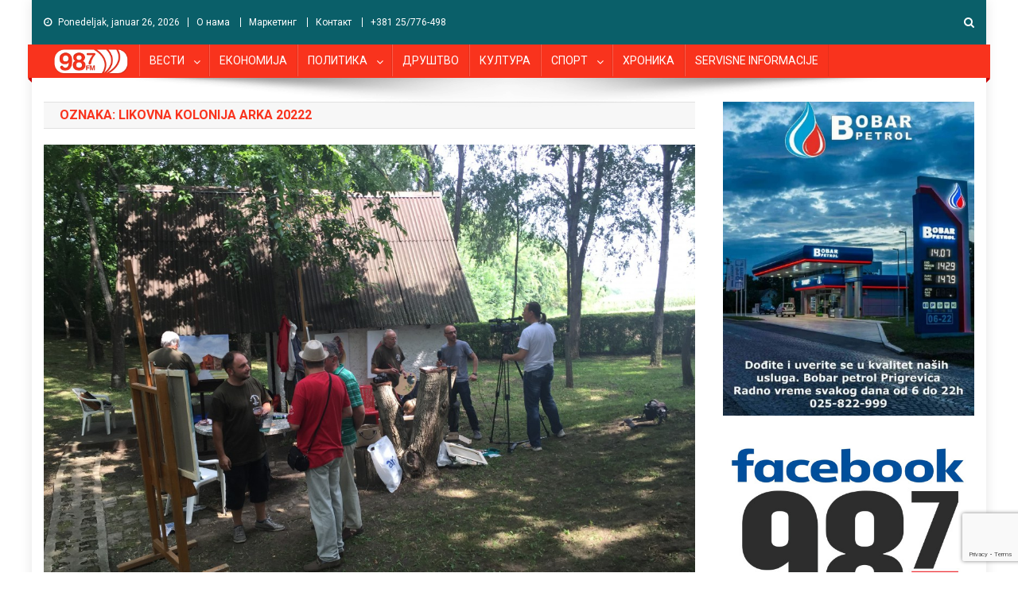

--- FILE ---
content_type: text/html; charset=UTF-8
request_url: https://www.radiodunav.com/tag/likovna-kolonija-arka-20222/
body_size: 15579
content:
<!doctype html>
<html lang="sr-RS">
<head>
<meta charset="UTF-8">
<meta name="viewport" content="width=device-width, initial-scale=1">
<link rel="profile" href="http://gmpg.org/xfn/11">
    <link rel="shortcut icon" href="https://www.radiodunav.com/favicon.png"/>
<meta name='robots' content='index, follow, max-image-preview:large, max-snippet:-1, max-video-preview:-1' />

	<!-- This site is optimized with the Yoast SEO plugin v26.8 - https://yoast.com/product/yoast-seo-wordpress/ -->
	<title>likovna kolonija arka 20222 Archives - Radio Dunav</title>
	<link rel="canonical" href="https://www.radiodunav.com/tag/likovna-kolonija-arka-20222/" />
	<meta property="og:locale" content="sr_RS" />
	<meta property="og:type" content="article" />
	<meta property="og:title" content="likovna kolonija arka 20222 Archives - Radio Dunav" />
	<meta property="og:url" content="https://www.radiodunav.com/tag/likovna-kolonija-arka-20222/" />
	<meta property="og:site_name" content="Radio Dunav" />
	<meta name="twitter:card" content="summary_large_image" />
	<script type="application/ld+json" class="yoast-schema-graph">{"@context":"https://schema.org","@graph":[{"@type":"CollectionPage","@id":"https://www.radiodunav.com/tag/likovna-kolonija-arka-20222/","url":"https://www.radiodunav.com/tag/likovna-kolonija-arka-20222/","name":"likovna kolonija arka 20222 Archives - Radio Dunav","isPartOf":{"@id":"https://www.radiodunav.com/#website"},"primaryImageOfPage":{"@id":"https://www.radiodunav.com/tag/likovna-kolonija-arka-20222/#primaryimage"},"image":{"@id":"https://www.radiodunav.com/tag/likovna-kolonija-arka-20222/#primaryimage"},"thumbnailUrl":"https://www.radiodunav.com/wp-content/uploads/2016/08/image27-e1471707156316.jpeg","breadcrumb":{"@id":"https://www.radiodunav.com/tag/likovna-kolonija-arka-20222/#breadcrumb"},"inLanguage":"sr-RS"},{"@type":"ImageObject","inLanguage":"sr-RS","@id":"https://www.radiodunav.com/tag/likovna-kolonija-arka-20222/#primaryimage","url":"https://www.radiodunav.com/wp-content/uploads/2016/08/image27-e1471707156316.jpeg","contentUrl":"https://www.radiodunav.com/wp-content/uploads/2016/08/image27-e1471707156316.jpeg","width":1200,"height":900},{"@type":"BreadcrumbList","@id":"https://www.radiodunav.com/tag/likovna-kolonija-arka-20222/#breadcrumb","itemListElement":[{"@type":"ListItem","position":1,"name":"Home","item":"https://www.radiodunav.com/"},{"@type":"ListItem","position":2,"name":"likovna kolonija arka 20222"}]},{"@type":"WebSite","@id":"https://www.radiodunav.com/#website","url":"https://www.radiodunav.com/","name":"Radio Dunav","description":"98.7 Mhz  Apatin","publisher":{"@id":"https://www.radiodunav.com/#organization"},"potentialAction":[{"@type":"SearchAction","target":{"@type":"EntryPoint","urlTemplate":"https://www.radiodunav.com/?s={search_term_string}"},"query-input":{"@type":"PropertyValueSpecification","valueRequired":true,"valueName":"search_term_string"}}],"inLanguage":"sr-RS"},{"@type":"Organization","@id":"https://www.radiodunav.com/#organization","name":"Radio Dunav","url":"https://www.radiodunav.com/","logo":{"@type":"ImageObject","inLanguage":"sr-RS","@id":"https://www.radiodunav.com/#/schema/logo/image/","url":"https://www.radiodunav.com/wp-content/uploads/2018/11/cropped-radiodunav-logo-Plavi-306-1.png","contentUrl":"https://www.radiodunav.com/wp-content/uploads/2018/11/cropped-radiodunav-logo-Plavi-306-1.png","width":106,"height":45,"caption":"Radio Dunav"},"image":{"@id":"https://www.radiodunav.com/#/schema/logo/image/"}}]}</script>
	<!-- / Yoast SEO plugin. -->


<link rel='dns-prefetch' href='//fonts.googleapis.com' />
<link rel="alternate" type="application/rss+xml" title="Radio Dunav &raquo; dovod" href="https://www.radiodunav.com/feed/" />
<link rel="alternate" type="application/rss+xml" title="Radio Dunav &raquo; dovod komentara" href="https://www.radiodunav.com/comments/feed/" />
<link rel="alternate" type="application/rss+xml" title="Radio Dunav &raquo; dovod oznake likovna kolonija arka 20222" href="https://www.radiodunav.com/tag/likovna-kolonija-arka-20222/feed/" />
<style id='wp-img-auto-sizes-contain-inline-css' type='text/css'>
img:is([sizes=auto i],[sizes^="auto," i]){contain-intrinsic-size:3000px 1500px}
/*# sourceURL=wp-img-auto-sizes-contain-inline-css */
</style>
<style id='wp-emoji-styles-inline-css' type='text/css'>

	img.wp-smiley, img.emoji {
		display: inline !important;
		border: none !important;
		box-shadow: none !important;
		height: 1em !important;
		width: 1em !important;
		margin: 0 0.07em !important;
		vertical-align: -0.1em !important;
		background: none !important;
		padding: 0 !important;
	}
/*# sourceURL=wp-emoji-styles-inline-css */
</style>
<style id='wp-block-library-inline-css' type='text/css'>
:root{--wp-block-synced-color:#7a00df;--wp-block-synced-color--rgb:122,0,223;--wp-bound-block-color:var(--wp-block-synced-color);--wp-editor-canvas-background:#ddd;--wp-admin-theme-color:#007cba;--wp-admin-theme-color--rgb:0,124,186;--wp-admin-theme-color-darker-10:#006ba1;--wp-admin-theme-color-darker-10--rgb:0,107,160.5;--wp-admin-theme-color-darker-20:#005a87;--wp-admin-theme-color-darker-20--rgb:0,90,135;--wp-admin-border-width-focus:2px}@media (min-resolution:192dpi){:root{--wp-admin-border-width-focus:1.5px}}.wp-element-button{cursor:pointer}:root .has-very-light-gray-background-color{background-color:#eee}:root .has-very-dark-gray-background-color{background-color:#313131}:root .has-very-light-gray-color{color:#eee}:root .has-very-dark-gray-color{color:#313131}:root .has-vivid-green-cyan-to-vivid-cyan-blue-gradient-background{background:linear-gradient(135deg,#00d084,#0693e3)}:root .has-purple-crush-gradient-background{background:linear-gradient(135deg,#34e2e4,#4721fb 50%,#ab1dfe)}:root .has-hazy-dawn-gradient-background{background:linear-gradient(135deg,#faaca8,#dad0ec)}:root .has-subdued-olive-gradient-background{background:linear-gradient(135deg,#fafae1,#67a671)}:root .has-atomic-cream-gradient-background{background:linear-gradient(135deg,#fdd79a,#004a59)}:root .has-nightshade-gradient-background{background:linear-gradient(135deg,#330968,#31cdcf)}:root .has-midnight-gradient-background{background:linear-gradient(135deg,#020381,#2874fc)}:root{--wp--preset--font-size--normal:16px;--wp--preset--font-size--huge:42px}.has-regular-font-size{font-size:1em}.has-larger-font-size{font-size:2.625em}.has-normal-font-size{font-size:var(--wp--preset--font-size--normal)}.has-huge-font-size{font-size:var(--wp--preset--font-size--huge)}.has-text-align-center{text-align:center}.has-text-align-left{text-align:left}.has-text-align-right{text-align:right}.has-fit-text{white-space:nowrap!important}#end-resizable-editor-section{display:none}.aligncenter{clear:both}.items-justified-left{justify-content:flex-start}.items-justified-center{justify-content:center}.items-justified-right{justify-content:flex-end}.items-justified-space-between{justify-content:space-between}.screen-reader-text{border:0;clip-path:inset(50%);height:1px;margin:-1px;overflow:hidden;padding:0;position:absolute;width:1px;word-wrap:normal!important}.screen-reader-text:focus{background-color:#ddd;clip-path:none;color:#444;display:block;font-size:1em;height:auto;left:5px;line-height:normal;padding:15px 23px 14px;text-decoration:none;top:5px;width:auto;z-index:100000}html :where(.has-border-color){border-style:solid}html :where([style*=border-top-color]){border-top-style:solid}html :where([style*=border-right-color]){border-right-style:solid}html :where([style*=border-bottom-color]){border-bottom-style:solid}html :where([style*=border-left-color]){border-left-style:solid}html :where([style*=border-width]){border-style:solid}html :where([style*=border-top-width]){border-top-style:solid}html :where([style*=border-right-width]){border-right-style:solid}html :where([style*=border-bottom-width]){border-bottom-style:solid}html :where([style*=border-left-width]){border-left-style:solid}html :where(img[class*=wp-image-]){height:auto;max-width:100%}:where(figure){margin:0 0 1em}html :where(.is-position-sticky){--wp-admin--admin-bar--position-offset:var(--wp-admin--admin-bar--height,0px)}@media screen and (max-width:600px){html :where(.is-position-sticky){--wp-admin--admin-bar--position-offset:0px}}

/*# sourceURL=wp-block-library-inline-css */
</style><style id='wp-block-paragraph-inline-css' type='text/css'>
.is-small-text{font-size:.875em}.is-regular-text{font-size:1em}.is-large-text{font-size:2.25em}.is-larger-text{font-size:3em}.has-drop-cap:not(:focus):first-letter{float:left;font-size:8.4em;font-style:normal;font-weight:100;line-height:.68;margin:.05em .1em 0 0;text-transform:uppercase}body.rtl .has-drop-cap:not(:focus):first-letter{float:none;margin-left:.1em}p.has-drop-cap.has-background{overflow:hidden}:root :where(p.has-background){padding:1.25em 2.375em}:where(p.has-text-color:not(.has-link-color)) a{color:inherit}p.has-text-align-left[style*="writing-mode:vertical-lr"],p.has-text-align-right[style*="writing-mode:vertical-rl"]{rotate:180deg}
/*# sourceURL=https://www.radiodunav.com/wp-includes/blocks/paragraph/style.min.css */
</style>
<style id='global-styles-inline-css' type='text/css'>
:root{--wp--preset--aspect-ratio--square: 1;--wp--preset--aspect-ratio--4-3: 4/3;--wp--preset--aspect-ratio--3-4: 3/4;--wp--preset--aspect-ratio--3-2: 3/2;--wp--preset--aspect-ratio--2-3: 2/3;--wp--preset--aspect-ratio--16-9: 16/9;--wp--preset--aspect-ratio--9-16: 9/16;--wp--preset--color--black: #000000;--wp--preset--color--cyan-bluish-gray: #abb8c3;--wp--preset--color--white: #ffffff;--wp--preset--color--pale-pink: #f78da7;--wp--preset--color--vivid-red: #cf2e2e;--wp--preset--color--luminous-vivid-orange: #ff6900;--wp--preset--color--luminous-vivid-amber: #fcb900;--wp--preset--color--light-green-cyan: #7bdcb5;--wp--preset--color--vivid-green-cyan: #00d084;--wp--preset--color--pale-cyan-blue: #8ed1fc;--wp--preset--color--vivid-cyan-blue: #0693e3;--wp--preset--color--vivid-purple: #9b51e0;--wp--preset--gradient--vivid-cyan-blue-to-vivid-purple: linear-gradient(135deg,rgb(6,147,227) 0%,rgb(155,81,224) 100%);--wp--preset--gradient--light-green-cyan-to-vivid-green-cyan: linear-gradient(135deg,rgb(122,220,180) 0%,rgb(0,208,130) 100%);--wp--preset--gradient--luminous-vivid-amber-to-luminous-vivid-orange: linear-gradient(135deg,rgb(252,185,0) 0%,rgb(255,105,0) 100%);--wp--preset--gradient--luminous-vivid-orange-to-vivid-red: linear-gradient(135deg,rgb(255,105,0) 0%,rgb(207,46,46) 100%);--wp--preset--gradient--very-light-gray-to-cyan-bluish-gray: linear-gradient(135deg,rgb(238,238,238) 0%,rgb(169,184,195) 100%);--wp--preset--gradient--cool-to-warm-spectrum: linear-gradient(135deg,rgb(74,234,220) 0%,rgb(151,120,209) 20%,rgb(207,42,186) 40%,rgb(238,44,130) 60%,rgb(251,105,98) 80%,rgb(254,248,76) 100%);--wp--preset--gradient--blush-light-purple: linear-gradient(135deg,rgb(255,206,236) 0%,rgb(152,150,240) 100%);--wp--preset--gradient--blush-bordeaux: linear-gradient(135deg,rgb(254,205,165) 0%,rgb(254,45,45) 50%,rgb(107,0,62) 100%);--wp--preset--gradient--luminous-dusk: linear-gradient(135deg,rgb(255,203,112) 0%,rgb(199,81,192) 50%,rgb(65,88,208) 100%);--wp--preset--gradient--pale-ocean: linear-gradient(135deg,rgb(255,245,203) 0%,rgb(182,227,212) 50%,rgb(51,167,181) 100%);--wp--preset--gradient--electric-grass: linear-gradient(135deg,rgb(202,248,128) 0%,rgb(113,206,126) 100%);--wp--preset--gradient--midnight: linear-gradient(135deg,rgb(2,3,129) 0%,rgb(40,116,252) 100%);--wp--preset--font-size--small: 13px;--wp--preset--font-size--medium: 20px;--wp--preset--font-size--large: 36px;--wp--preset--font-size--x-large: 42px;--wp--preset--spacing--20: 0.44rem;--wp--preset--spacing--30: 0.67rem;--wp--preset--spacing--40: 1rem;--wp--preset--spacing--50: 1.5rem;--wp--preset--spacing--60: 2.25rem;--wp--preset--spacing--70: 3.38rem;--wp--preset--spacing--80: 5.06rem;--wp--preset--shadow--natural: 6px 6px 9px rgba(0, 0, 0, 0.2);--wp--preset--shadow--deep: 12px 12px 50px rgba(0, 0, 0, 0.4);--wp--preset--shadow--sharp: 6px 6px 0px rgba(0, 0, 0, 0.2);--wp--preset--shadow--outlined: 6px 6px 0px -3px rgb(255, 255, 255), 6px 6px rgb(0, 0, 0);--wp--preset--shadow--crisp: 6px 6px 0px rgb(0, 0, 0);}:where(.is-layout-flex){gap: 0.5em;}:where(.is-layout-grid){gap: 0.5em;}body .is-layout-flex{display: flex;}.is-layout-flex{flex-wrap: wrap;align-items: center;}.is-layout-flex > :is(*, div){margin: 0;}body .is-layout-grid{display: grid;}.is-layout-grid > :is(*, div){margin: 0;}:where(.wp-block-columns.is-layout-flex){gap: 2em;}:where(.wp-block-columns.is-layout-grid){gap: 2em;}:where(.wp-block-post-template.is-layout-flex){gap: 1.25em;}:where(.wp-block-post-template.is-layout-grid){gap: 1.25em;}.has-black-color{color: var(--wp--preset--color--black) !important;}.has-cyan-bluish-gray-color{color: var(--wp--preset--color--cyan-bluish-gray) !important;}.has-white-color{color: var(--wp--preset--color--white) !important;}.has-pale-pink-color{color: var(--wp--preset--color--pale-pink) !important;}.has-vivid-red-color{color: var(--wp--preset--color--vivid-red) !important;}.has-luminous-vivid-orange-color{color: var(--wp--preset--color--luminous-vivid-orange) !important;}.has-luminous-vivid-amber-color{color: var(--wp--preset--color--luminous-vivid-amber) !important;}.has-light-green-cyan-color{color: var(--wp--preset--color--light-green-cyan) !important;}.has-vivid-green-cyan-color{color: var(--wp--preset--color--vivid-green-cyan) !important;}.has-pale-cyan-blue-color{color: var(--wp--preset--color--pale-cyan-blue) !important;}.has-vivid-cyan-blue-color{color: var(--wp--preset--color--vivid-cyan-blue) !important;}.has-vivid-purple-color{color: var(--wp--preset--color--vivid-purple) !important;}.has-black-background-color{background-color: var(--wp--preset--color--black) !important;}.has-cyan-bluish-gray-background-color{background-color: var(--wp--preset--color--cyan-bluish-gray) !important;}.has-white-background-color{background-color: var(--wp--preset--color--white) !important;}.has-pale-pink-background-color{background-color: var(--wp--preset--color--pale-pink) !important;}.has-vivid-red-background-color{background-color: var(--wp--preset--color--vivid-red) !important;}.has-luminous-vivid-orange-background-color{background-color: var(--wp--preset--color--luminous-vivid-orange) !important;}.has-luminous-vivid-amber-background-color{background-color: var(--wp--preset--color--luminous-vivid-amber) !important;}.has-light-green-cyan-background-color{background-color: var(--wp--preset--color--light-green-cyan) !important;}.has-vivid-green-cyan-background-color{background-color: var(--wp--preset--color--vivid-green-cyan) !important;}.has-pale-cyan-blue-background-color{background-color: var(--wp--preset--color--pale-cyan-blue) !important;}.has-vivid-cyan-blue-background-color{background-color: var(--wp--preset--color--vivid-cyan-blue) !important;}.has-vivid-purple-background-color{background-color: var(--wp--preset--color--vivid-purple) !important;}.has-black-border-color{border-color: var(--wp--preset--color--black) !important;}.has-cyan-bluish-gray-border-color{border-color: var(--wp--preset--color--cyan-bluish-gray) !important;}.has-white-border-color{border-color: var(--wp--preset--color--white) !important;}.has-pale-pink-border-color{border-color: var(--wp--preset--color--pale-pink) !important;}.has-vivid-red-border-color{border-color: var(--wp--preset--color--vivid-red) !important;}.has-luminous-vivid-orange-border-color{border-color: var(--wp--preset--color--luminous-vivid-orange) !important;}.has-luminous-vivid-amber-border-color{border-color: var(--wp--preset--color--luminous-vivid-amber) !important;}.has-light-green-cyan-border-color{border-color: var(--wp--preset--color--light-green-cyan) !important;}.has-vivid-green-cyan-border-color{border-color: var(--wp--preset--color--vivid-green-cyan) !important;}.has-pale-cyan-blue-border-color{border-color: var(--wp--preset--color--pale-cyan-blue) !important;}.has-vivid-cyan-blue-border-color{border-color: var(--wp--preset--color--vivid-cyan-blue) !important;}.has-vivid-purple-border-color{border-color: var(--wp--preset--color--vivid-purple) !important;}.has-vivid-cyan-blue-to-vivid-purple-gradient-background{background: var(--wp--preset--gradient--vivid-cyan-blue-to-vivid-purple) !important;}.has-light-green-cyan-to-vivid-green-cyan-gradient-background{background: var(--wp--preset--gradient--light-green-cyan-to-vivid-green-cyan) !important;}.has-luminous-vivid-amber-to-luminous-vivid-orange-gradient-background{background: var(--wp--preset--gradient--luminous-vivid-amber-to-luminous-vivid-orange) !important;}.has-luminous-vivid-orange-to-vivid-red-gradient-background{background: var(--wp--preset--gradient--luminous-vivid-orange-to-vivid-red) !important;}.has-very-light-gray-to-cyan-bluish-gray-gradient-background{background: var(--wp--preset--gradient--very-light-gray-to-cyan-bluish-gray) !important;}.has-cool-to-warm-spectrum-gradient-background{background: var(--wp--preset--gradient--cool-to-warm-spectrum) !important;}.has-blush-light-purple-gradient-background{background: var(--wp--preset--gradient--blush-light-purple) !important;}.has-blush-bordeaux-gradient-background{background: var(--wp--preset--gradient--blush-bordeaux) !important;}.has-luminous-dusk-gradient-background{background: var(--wp--preset--gradient--luminous-dusk) !important;}.has-pale-ocean-gradient-background{background: var(--wp--preset--gradient--pale-ocean) !important;}.has-electric-grass-gradient-background{background: var(--wp--preset--gradient--electric-grass) !important;}.has-midnight-gradient-background{background: var(--wp--preset--gradient--midnight) !important;}.has-small-font-size{font-size: var(--wp--preset--font-size--small) !important;}.has-medium-font-size{font-size: var(--wp--preset--font-size--medium) !important;}.has-large-font-size{font-size: var(--wp--preset--font-size--large) !important;}.has-x-large-font-size{font-size: var(--wp--preset--font-size--x-large) !important;}
/*# sourceURL=global-styles-inline-css */
</style>

<style id='classic-theme-styles-inline-css' type='text/css'>
/*! This file is auto-generated */
.wp-block-button__link{color:#fff;background-color:#32373c;border-radius:9999px;box-shadow:none;text-decoration:none;padding:calc(.667em + 2px) calc(1.333em + 2px);font-size:1.125em}.wp-block-file__button{background:#32373c;color:#fff;text-decoration:none}
/*# sourceURL=/wp-includes/css/classic-themes.min.css */
</style>
<link rel='stylesheet' id='contact-form-7-css' href='https://www.radiodunav.com/wp-content/plugins/contact-form-7/includes/css/styles.css?ver=6.1.4' type='text/css' media='all' />
<link rel='stylesheet' id='news-portal-fonts-css' href='https://fonts.googleapis.com/css?family=Roboto+Condensed%3A300italic%2C400italic%2C700italic%2C400%2C300%2C700%7CRoboto%3A300%2C400%2C400i%2C500%2C700%7CTitillium+Web%3A400%2C600%2C700%2C300&#038;subset=latin%2Clatin-ext' type='text/css' media='all' />
<link rel='stylesheet' id='font-awesome-css' href='https://www.radiodunav.com/wp-content/themes/news-portal/assets/library/font-awesome/css/font-awesome.min.css?ver=4.7.0' type='text/css' media='all' />
<link rel='stylesheet' id='lightslider-style-css' href='https://www.radiodunav.com/wp-content/themes/news-portal/assets/library/lightslider/css/lightslider.min.css?ver=1.1.6' type='text/css' media='all' />
<link rel='stylesheet' id='news-portal-style-css' href='https://www.radiodunav.com/wp-content/themes/news-portal/style.css?ver=22.1.9' type='text/css' media='all' />
<style id='news-portal-style-inline-css' type='text/css'>
.category-button.np-cat-22740 a{background:#00a9e0}
.category-button.np-cat-22740 a:hover{background:#0077ae}
.np-block-title .np-cat-22740{color:#00a9e0}
.category-button.np-cat-17 a{background:#ea2d10}
.category-button.np-cat-17 a:hover{background:#b80000}
.np-block-title .np-cat-17{color:#ea2d10}
.category-button.np-cat-4844 a{background:#00a9e0}
.category-button.np-cat-4844 a:hover{background:#0077ae}
.np-block-title .np-cat-4844{color:#00a9e0}
.category-button.np-cat-3141 a{background:#00a9e0}
.category-button.np-cat-3141 a:hover{background:#0077ae}
.np-block-title .np-cat-3141{color:#00a9e0}
.category-button.np-cat-7085 a{background:#00a9e0}
.category-button.np-cat-7085 a:hover{background:#0077ae}
.np-block-title .np-cat-7085{color:#00a9e0}
.category-button.np-cat-39 a{background:#00a9e0}
.category-button.np-cat-39 a:hover{background:#0077ae}
.np-block-title .np-cat-39{color:#00a9e0}
.category-button.np-cat-21 a{background:#00a9e0}
.category-button.np-cat-21 a:hover{background:#0077ae}
.np-block-title .np-cat-21{color:#00a9e0}
.category-button.np-cat-26 a{background:#00a9e0}
.category-button.np-cat-26 a:hover{background:#0077ae}
.np-block-title .np-cat-26{color:#00a9e0}
.category-button.np-cat-12467 a{background:#00a9e0}
.category-button.np-cat-12467 a:hover{background:#0077ae}
.np-block-title .np-cat-12467{color:#00a9e0}
.category-button.np-cat-30 a{background:#00a9e0}
.category-button.np-cat-30 a:hover{background:#0077ae}
.np-block-title .np-cat-30{color:#00a9e0}
.category-button.np-cat-23 a{background:#00a9e0}
.category-button.np-cat-23 a:hover{background:#0077ae}
.np-block-title .np-cat-23{color:#00a9e0}
.category-button.np-cat-7083 a{background:#00a9e0}
.category-button.np-cat-7083 a:hover{background:#0077ae}
.np-block-title .np-cat-7083{color:#00a9e0}
.category-button.np-cat-28 a{background:#00a9e0}
.category-button.np-cat-28 a:hover{background:#0077ae}
.np-block-title .np-cat-28{color:#00a9e0}
.category-button.np-cat-16825 a{background:#00a9e0}
.category-button.np-cat-16825 a:hover{background:#0077ae}
.np-block-title .np-cat-16825{color:#00a9e0}
.category-button.np-cat-16826 a{background:#00a9e0}
.category-button.np-cat-16826 a:hover{background:#0077ae}
.np-block-title .np-cat-16826{color:#00a9e0}
.category-button.np-cat-21562 a{background:#00a9e0}
.category-button.np-cat-21562 a:hover{background:#0077ae}
.np-block-title .np-cat-21562{color:#00a9e0}
.category-button.np-cat-31 a{background:#00a9e0}
.category-button.np-cat-31 a:hover{background:#0077ae}
.np-block-title .np-cat-31{color:#00a9e0}
.category-button.np-cat-24 a{background:#00a9e0}
.category-button.np-cat-24 a:hover{background:#0077ae}
.np-block-title .np-cat-24{color:#00a9e0}
.category-button.np-cat-32 a{background:#00a9e0}
.category-button.np-cat-32 a:hover{background:#0077ae}
.np-block-title .np-cat-32{color:#00a9e0}
.category-button.np-cat-33 a{background:#00a9e0}
.category-button.np-cat-33 a:hover{background:#0077ae}
.np-block-title .np-cat-33{color:#00a9e0}
.category-button.np-cat-22 a{background:#00a9e0}
.category-button.np-cat-22 a:hover{background:#0077ae}
.np-block-title .np-cat-22{color:#00a9e0}
.category-button.np-cat-10740 a{background:#00a9e0}
.category-button.np-cat-10740 a:hover{background:#0077ae}
.np-block-title .np-cat-10740{color:#00a9e0}
.category-button.np-cat-2750 a{background:#00a9e0}
.category-button.np-cat-2750 a:hover{background:#0077ae}
.np-block-title .np-cat-2750{color:#00a9e0}
.category-button.np-cat-12528 a{background:#00a9e0}
.category-button.np-cat-12528 a:hover{background:#0077ae}
.np-block-title .np-cat-12528{color:#00a9e0}
.category-button.np-cat-2635 a{background:#00a9e0}
.category-button.np-cat-2635 a:hover{background:#0077ae}
.np-block-title .np-cat-2635{color:#00a9e0}
.category-button.np-cat-29 a{background:#00a9e0}
.category-button.np-cat-29 a:hover{background:#0077ae}
.np-block-title .np-cat-29{color:#00a9e0}
.category-button.np-cat-18 a{background:#00a9e0}
.category-button.np-cat-18 a:hover{background:#0077ae}
.np-block-title .np-cat-18{color:#00a9e0}
.category-button.np-cat-5040 a{background:#00a9e0}
.category-button.np-cat-5040 a:hover{background:#0077ae}
.np-block-title .np-cat-5040{color:#00a9e0}
.category-button.np-cat-19 a{background:#00a9e0}
.category-button.np-cat-19 a:hover{background:#0077ae}
.np-block-title .np-cat-19{color:#00a9e0}
.category-button.np-cat-1 a{background:#00a9e0}
.category-button.np-cat-1 a:hover{background:#0077ae}
.np-block-title .np-cat-1{color:#00a9e0}
.category-button.np-cat-27 a{background:#00a9e0}
.category-button.np-cat-27 a:hover{background:#0077ae}
.np-block-title .np-cat-27{color:#00a9e0}
.category-button.np-cat-20 a{background:#00a9e0}
.category-button.np-cat-20 a:hover{background:#0077ae}
.np-block-title .np-cat-20{color:#00a9e0}
.category-button.np-cat-40 a{background:#00a9e0}
.category-button.np-cat-40 a:hover{background:#0077ae}
.np-block-title .np-cat-40{color:#00a9e0}
.category-button.np-cat-25 a{background:#9a00a5}
.category-button.np-cat-25 a:hover{background:#680073}
.np-block-title .np-cat-25{color:#9a00a5}
.category-button.np-cat-12289 a{background:#00a9e0}
.category-button.np-cat-12289 a:hover{background:#0077ae}
.np-block-title .np-cat-12289{color:#00a9e0}
.category-button.np-cat-14747 a{background:#00a9e0}
.category-button.np-cat-14747 a:hover{background:#0077ae}
.np-block-title .np-cat-14747{color:#00a9e0}
.category-button.np-cat-25184 a{background:#00a9e0}
.category-button.np-cat-25184 a:hover{background:#0077ae}
.np-block-title .np-cat-25184{color:#00a9e0}
.navigation .nav-links a,.bttn,button,input[type='button'],input[type='reset'],input[type='submit'],.navigation .nav-links a:hover,.bttn:hover,button,input[type='button']:hover,input[type='reset']:hover,input[type='submit']:hover,.widget_search .search-submit,.edit-link .post-edit-link,.reply .comment-reply-link,.np-top-header-wrap,.np-header-menu-wrapper,#site-navigation ul.sub-menu,#site-navigation ul.children,.np-header-menu-wrapper::before,.np-header-menu-wrapper::after,.np-header-search-wrapper .search-form-main .search-submit,.news_portal_slider .lSAction > a:hover,.news_portal_default_tabbed ul.widget-tabs li,.np-full-width-title-nav-wrap .carousel-nav-action .carousel-controls:hover,.news_portal_social_media .social-link a,.np-archive-more .np-button:hover,.error404 .page-title,#np-scrollup,.news_portal_featured_slider .slider-posts .lSAction > a:hover,div.wpforms-container-full .wpforms-form input[type='submit'],div.wpforms-container-full .wpforms-form button[type='submit'],div.wpforms-container-full .wpforms-form .wpforms-page-button,div.wpforms-container-full .wpforms-form input[type='submit']:hover,div.wpforms-container-full .wpforms-form button[type='submit']:hover,div.wpforms-container-full .wpforms-form .wpforms-page-button:hover{background:#f9331d}
.home .np-home-icon a,.np-home-icon a:hover,#site-navigation ul li:hover > a,#site-navigation ul li.current-menu-item > a,#site-navigation ul li.current_page_item > a,#site-navigation ul li.current-menu-ancestor > a,.news_portal_default_tabbed ul.widget-tabs li.ui-tabs-active,.news_portal_default_tabbed ul.widget-tabs li:hover{background:#c70100}
.np-header-menu-block-wrap::before,.np-header-menu-block-wrap::after{border-right-color:#c70100}
a,a:hover,a:focus,a:active,.widget a:hover,.widget a:hover::before,.widget li:hover::before,.entry-footer a:hover,.comment-author .fn .url:hover,#cancel-comment-reply-link,#cancel-comment-reply-link:before,.logged-in-as a,.np-slide-content-wrap .post-title a:hover,#top-footer .widget a:hover,#top-footer .widget a:hover:before,#top-footer .widget li:hover:before,.news_portal_featured_posts .np-single-post .np-post-content .np-post-title a:hover,.news_portal_fullwidth_posts .np-single-post .np-post-title a:hover,.news_portal_block_posts .layout3 .np-primary-block-wrap .np-single-post .np-post-title a:hover,.news_portal_featured_posts .layout2 .np-single-post-wrap .np-post-content .np-post-title a:hover,.np-block-title,.widget-title,.page-header .page-title,.np-related-title,.np-post-meta span:hover,.np-post-meta span a:hover,.news_portal_featured_posts .layout2 .np-single-post-wrap .np-post-content .np-post-meta span:hover,.news_portal_featured_posts .layout2 .np-single-post-wrap .np-post-content .np-post-meta span a:hover,.np-post-title.small-size a:hover,#footer-navigation ul li a:hover,.entry-title a:hover,.entry-meta span a:hover,.entry-meta span:hover,.np-post-meta span:hover,.np-post-meta span a:hover,.news_portal_featured_posts .np-single-post-wrap .np-post-content .np-post-meta span:hover,.news_portal_featured_posts .np-single-post-wrap .np-post-content .np-post-meta span a:hover,.news_portal_featured_slider .featured-posts .np-single-post .np-post-content .np-post-title a:hover{color:#f9331d}
.navigation .nav-links a,.bttn,button,input[type='button'],input[type='reset'],input[type='submit'],.widget_search .search-submit,.np-archive-more .np-button:hover{border-color:#f9331d}
.comment-list .comment-body,.np-header-search-wrapper .search-form-main{border-top-color:#f9331d}
.np-header-search-wrapper .search-form-main:before{border-bottom-color:#f9331d}
@media (max-width:768px){#site-navigation,.main-small-navigation li.current-menu-item > .sub-toggle i{background:#f9331d !important}}
.site-title,.site-description{position:absolute;clip:rect(1px,1px,1px,1px)}
/*# sourceURL=news-portal-style-inline-css */
</style>
<link rel='stylesheet' id='news-portal-responsive-style-css' href='https://www.radiodunav.com/wp-content/themes/news-portal/assets/css/np-responsive.css?ver=1.0.0' type='text/css' media='all' />
<script type="text/javascript" src="https://www.radiodunav.com/wp-includes/js/jquery/jquery.min.js?ver=3.7.1" id="jquery-core-js"></script>
<script type="text/javascript" src="https://www.radiodunav.com/wp-includes/js/jquery/jquery-migrate.min.js?ver=3.4.1" id="jquery-migrate-js"></script>
<link rel="https://api.w.org/" href="https://www.radiodunav.com/wp-json/" /><link rel="alternate" title="JSON" type="application/json" href="https://www.radiodunav.com/wp-json/wp/v2/tags/20464" /><link rel="EditURI" type="application/rsd+xml" title="RSD" href="https://www.radiodunav.com/xmlrpc.php?rsd" />
<meta name="generator" content="WordPress 6.9" />
<!-- Google tag (gtag.js) -->
<script async src="https://www.googletagmanager.com/gtag/js?id=G-3GN6Q22289"></script>
<script>
  window.dataLayer = window.dataLayer || [];
  function gtag(){dataLayer.push(arguments);}
  gtag('js', new Date());

  gtag('config', 'G-3GN6Q22289');
</script><link rel="icon" href="https://www.radiodunav.com/wp-content/uploads/2018/11/cropped-favicon512-32x32.png" sizes="32x32" />
<link rel="icon" href="https://www.radiodunav.com/wp-content/uploads/2018/11/cropped-favicon512-192x192.png" sizes="192x192" />
<link rel="apple-touch-icon" href="https://www.radiodunav.com/wp-content/uploads/2018/11/cropped-favicon512-180x180.png" />
<meta name="msapplication-TileImage" content="https://www.radiodunav.com/wp-content/uploads/2018/11/cropped-favicon512-270x270.png" />
	<meta property="fb:app_id" content="700009492947558" />
<link rel='stylesheet' id='mediaelement-css' href='https://www.radiodunav.com/wp-includes/js/mediaelement/mediaelementplayer-legacy.min.css?ver=4.2.17' type='text/css' media='all' />
<link rel='stylesheet' id='wp-mediaelement-css' href='https://www.radiodunav.com/wp-includes/js/mediaelement/wp-mediaelement.min.css?ver=6.9' type='text/css' media='all' />
</head>

<body class="archive tag tag-likovna-kolonija-arka-20222 tag-20464 wp-custom-logo wp-theme-news-portal group-blog hfeed right-sidebar boxed_layout archive-classic">

	
<div id="page" class="site">
	<div class="np-top-header-wrap dark-bg"><div class="mt-container d-flex justify-content-between">        <div class="np-top-left-section-wrapper">
            <div class="date-section">Ponedeljak, januar 26, 2026</div>
                            <nav id="top-navigation" class="top-navigation" role="navigation">
                    <div class="menu-above-container"><ul id="top-menu" class="menu"><li id="menu-item-49" class="menu-item menu-item-type-post_type menu-item-object-page menu-item-49"><a href="https://www.radiodunav.com/o-nama/">О нама</a></li>
<li id="menu-item-48" class="menu-item menu-item-type-post_type menu-item-object-page menu-item-48"><a href="https://www.radiodunav.com/marketing/">Маркетинг</a></li>
<li id="menu-item-47" class="menu-item menu-item-type-post_type menu-item-object-page menu-item-47"><a href="https://www.radiodunav.com/kontakt/">Контакт</a></li>
<li id="menu-item-51783" class="menu-item menu-item-type-custom menu-item-object-custom menu-item-51783"><a href="tel:%20+38125776498">+381 25/776-498</a></li>
</ul></div>                </nav><!-- #site-navigation -->
                    </div><!-- .np-top-left-section-wrapper -->

        <div class="np-header-search-wrapper">
            <span class="search-main"><i class="fa fa-search"></i></span>
            <div class="search-form-main np-clearfix">
                <form role="search" method="get" class="search-form" action="https://www.radiodunav.com/">
				<label>
					<span class="screen-reader-text">Pretraga za:</span>
					<input type="search" class="search-field" placeholder="Pretraga &hellip;" value="" name="s" />
				</label>
				<input type="submit" class="search-submit" value="Pretraži" />
			</form>            </div>
        </div>
        </div><!-- .mt-container --></div><!-- .np-top-header-wrap -->
	<header id="masthead" class="site-header" role="banner">        <div id="np-menu-wrap" class="np-header-menu-wrapper">
            <div class="np-header-menu-block-wrap">
                <div class="mt-container">

                                        <div class="np-home-icon">
                        <a href="https://www.radiodunav.com/" rel="home">
                            <img src="https://www.radiodunav.com/wp-content/themes/news-portal/assets/images/radiodunav-logo-Beli-306-1.png">
                        </a>
                    </div>
                    <a href="javascript:void(0)" class="menu-toggle hide"> <i class="fa fa-navicon"> </i> </a>
                    <nav id="site-navigation" class="main-navigation" role="navigation">
                        <div class="menu-top_menu-container"><ul id="primary-menu" class="menu"><li id="menu-item-110" class="menu-item menu-item-type-taxonomy menu-item-object-category menu-item-has-children menu-item-110"><a href="https://www.radiodunav.com/category/vesti/">ВЕСТИ</a>
<ul class="sub-menu">
	<li id="menu-item-111" class="menu-item menu-item-type-taxonomy menu-item-object-category menu-item-111"><a href="https://www.radiodunav.com/category/vesti/apatin-vesti/">АПАТИН</a></li>
	<li id="menu-item-114" class="menu-item menu-item-type-taxonomy menu-item-object-category menu-item-114"><a href="https://www.radiodunav.com/category/vesti/vojvodina/">ВОЈВОДИНА</a></li>
	<li id="menu-item-112" class="menu-item menu-item-type-taxonomy menu-item-object-category menu-item-112"><a href="https://www.radiodunav.com/category/vesti/srbija/">СРБИЈА</a></li>
	<li id="menu-item-113" class="menu-item menu-item-type-taxonomy menu-item-object-category menu-item-113"><a href="https://www.radiodunav.com/category/vesti/svet/">СВЕТ</a></li>
</ul>
</li>
<li id="menu-item-100" class="menu-item menu-item-type-taxonomy menu-item-object-category menu-item-100"><a href="https://www.radiodunav.com/category/ekonomija/">ЕКОНОМИЈА</a></li>
<li id="menu-item-104" class="menu-item menu-item-type-taxonomy menu-item-object-category menu-item-has-children menu-item-104"><a href="https://www.radiodunav.com/category/politika/">ПОЛИТИКА</a>
<ul class="sub-menu">
	<li id="menu-item-102128" class="menu-item menu-item-type-taxonomy menu-item-object-category menu-item-102128"><a href="https://www.radiodunav.com/category/izbori-2020/">IZBORI 2023</a></li>
</ul>
</li>
<li id="menu-item-158" class="menu-item menu-item-type-taxonomy menu-item-object-category menu-item-158"><a href="https://www.radiodunav.com/category/drustvo/">ДРУШТВО</a></li>
<li id="menu-item-103" class="menu-item menu-item-type-taxonomy menu-item-object-category menu-item-103"><a href="https://www.radiodunav.com/category/kultura/">КУЛТУРА</a></li>
<li id="menu-item-105" class="menu-item menu-item-type-taxonomy menu-item-object-category menu-item-has-children menu-item-105"><a href="https://www.radiodunav.com/category/sport/">СПОРТ</a>
<ul class="sub-menu">
	<li id="menu-item-106" class="menu-item menu-item-type-taxonomy menu-item-object-category menu-item-106"><a href="https://www.radiodunav.com/category/sport/fudbal/">ФУДБАЛ</a></li>
	<li id="menu-item-107" class="menu-item menu-item-type-taxonomy menu-item-object-category menu-item-107"><a href="https://www.radiodunav.com/category/sport/kosarka/">КОШАРКА</a></li>
	<li id="menu-item-108" class="menu-item menu-item-type-taxonomy menu-item-object-category menu-item-108"><a href="https://www.radiodunav.com/category/sport/odbojka/">ОДБОЈКА</a></li>
	<li id="menu-item-109" class="menu-item menu-item-type-taxonomy menu-item-object-category menu-item-109"><a href="https://www.radiodunav.com/category/sport/ostali-sportovi/">ОСТАЛИ СПОРТОВИ</a></li>
</ul>
</li>
<li id="menu-item-101" class="menu-item menu-item-type-taxonomy menu-item-object-category menu-item-101"><a href="https://www.radiodunav.com/category/hronika/">ХРОНИКА</a></li>
<li id="menu-item-78287" class="menu-item menu-item-type-taxonomy menu-item-object-category menu-item-78287"><a href="https://www.radiodunav.com/category/servisne-informacije/">SERVISNE INFORMACIJE</a></li>
</ul></div>                    </nav><!-- #site-navigation -->


                </div>
            </div>
        </div><!-- .np-header-menu-wrapper -->
        </header><!-- .site-header -->
	

	
	<div id="content" class="site-content">
		<div class="mt-container">
	<div id="primary" class="content-area">
		<main id="main" class="site-main" role="main">

		
			<header class="page-header">
				<h1 class="page-title">Oznaka: <span>likovna kolonija arka 20222</span></h1>			</header><!-- .page-header -->

			
<article id="post-93195" class="post-93195 post type-post status-publish format-standard has-post-thumbnail hentry category-apatin-vesti category-kultura category-sombor-vesti-2 category-srbija category-vesti tag-apatin tag-liberland tag-likovna-kolonija-arka-20222">	

	<div class="np-article-thumb">
		<a href="https://www.radiodunav.com/likovna-kolonija-arka-22-od-12-do-13-avgusta/">
			<img width="1200" height="900" src="https://www.radiodunav.com/wp-content/uploads/2016/08/image27-e1471707156316.jpeg" class="attachment-full size-full wp-post-image" alt="" decoding="async" fetchpriority="high" />		</a>
	</div><!-- .np-article-thumb -->

	<div class="np-archive-post-content-wrapper">

		<header class="entry-header">
			<h2 class="entry-title"><a href="https://www.radiodunav.com/likovna-kolonija-arka-22-od-12-do-13-avgusta/" rel="bookmark">ЛИКОВНА КОЛОНИЈА &#8220;АРКА 22&#8221; ОД 12. ДО 13. АВГУСТА</a></h2>					<div class="entry-meta">
						<span class="posted-on"> <a href="https://www.radiodunav.com/likovna-kolonija-arka-22-od-12-do-13-avgusta/" rel="bookmark"><time class="entry-date published" datetime="2022-08-08T08:33:41+02:00">08.08.2022.</time><time class="updated" datetime="2022-08-08T08:39:51+02:00">08.08.2022.</time></a></span><span class="byline">  <span class="author vcard"><a class="url fn n" href="https://www.radiodunav.com/author/radiodunav/">Radio Dunav</a></span></span>					</div><!-- .entry-meta -->
					</header><!-- .entry-header -->

		<div class="entry-content">
			<p>На језеру Арка поред Апатина предстојећег викенда одржаћа се ликовна колонија &#8220;Арка 22&#8221; на којој ће учествовати пет афирмисаних апатинских сликара. Током трајања колоније, у суботу 13. августа од 10 часова одржаће се и дечија радионица &#8220;Отворени сликарски дан за децу&#8221; на којој ће наши најмлађи суграђани имати прилику да науче основе сликања уз теме [&hellip;]</p>
			<span class="np-archive-more"><a href="https://www.radiodunav.com/likovna-kolonija-arka-22-od-12-do-13-avgusta/" class="np-button"><i class="fa fa-arrow-circle-o-right"></i>Pročitaj još</a></span>
		</div><!-- .entry-content -->

		<footer class="entry-footer">
					</footer><!-- .entry-footer -->
	</div><!-- .np-archive-post-content-wrapper -->
</article><!-- #post-93195 -->
		</main><!-- #main -->
	</div><!-- #primary -->
    <aside id="secondary" class="widget-area" role="complementary">
        <section id="news_portal_ads_banner-27" class="widget news_portal_ads_banner">            <div class="np-ads-wrapper">
                                                    <img src="https://www.radiodunav.com/wp-content/uploads/2019/11/Bobar-Petrol-Prigrevica.jpg" />
                            </div><!-- .np-ads-wrapper -->
    </section><section id="news_portal_ads_banner-5" class="widget news_portal_ads_banner">            <div class="np-ads-wrapper">
                                                    <a href="https://www.facebook.com/radiodunav/" target="_blank" rel=""><img src="https://www.radiodunav.com/wp-content/uploads/2020/04/dunav-profil.jpg" /></a>
                            </div><!-- .np-ads-wrapper -->
    </section><section id="news_portal_recent_posts-3" class="widget news_portal_recent_posts">            <div class="np-recent-posts-wrapper">
                <h4 class="np-block-title">Најновије вести</h4><ul>                            <li>
                                <div class="np-single-post np-clearfix">
                                    <div class="np-post-thumb">
                                        <a href="https://www.radiodunav.com/kuglaski-klubovi-iz-apatina-porazeni-na-gostovanjima/">
                                            <img width="136" height="91" src="https://www.radiodunav.com/wp-content/uploads/2017/05/Evropsko-prvenstvo-u-kuglanju-za-slepe-i-slabovide-osobe-Apatin-maj-2017-7-KUGLANA-BANJA-JUNAKOVIĆ.jpg" class="attachment-news-portal-block-thumb size-news-portal-block-thumb wp-post-image" alt="" decoding="async" loading="lazy" srcset="https://www.radiodunav.com/wp-content/uploads/2017/05/Evropsko-prvenstvo-u-kuglanju-za-slepe-i-slabovide-osobe-Apatin-maj-2017-7-KUGLANA-BANJA-JUNAKOVIĆ.jpg 4496w, https://www.radiodunav.com/wp-content/uploads/2017/05/Evropsko-prvenstvo-u-kuglanju-za-slepe-i-slabovide-osobe-Apatin-maj-2017-7-KUGLANA-BANJA-JUNAKOVIĆ-300x200.jpg 300w, https://www.radiodunav.com/wp-content/uploads/2017/05/Evropsko-prvenstvo-u-kuglanju-za-slepe-i-slabovide-osobe-Apatin-maj-2017-7-KUGLANA-BANJA-JUNAKOVIĆ-1024x683.jpg 1024w, https://www.radiodunav.com/wp-content/uploads/2017/05/Evropsko-prvenstvo-u-kuglanju-za-slepe-i-slabovide-osobe-Apatin-maj-2017-7-KUGLANA-BANJA-JUNAKOVIĆ-290x195.jpg 290w" sizes="auto, (max-width: 136px) 100vw, 136px" />                                        </a>
                                    </div><!-- .np-post-thumb -->
                                    <div class="np-post-content">
                                        <h3 class="np-post-title small-size"><a href="https://www.radiodunav.com/kuglaski-klubovi-iz-apatina-porazeni-na-gostovanjima/">КУГЛАШКИ КЛУБОВИ ИЗ АПАТИНА ПОРАЖЕНИ НА ГОСТОВАЊИМА</a></h3>
                                        <div class="np-post-meta"><span class="posted-on"> <a href="https://www.radiodunav.com/kuglaski-klubovi-iz-apatina-porazeni-na-gostovanjima/" rel="bookmark"><time class="entry-date published" datetime="2026-01-26T13:00:14+01:00">26.01.2026.</time><time class="updated" datetime="2026-01-26T13:00:15+01:00">26.01.2026.</time></a></span><span class="byline">  <span class="author vcard"><a class="url fn n" href="https://www.radiodunav.com/author/radiodunav/">Radio Dunav</a></span></span></div>
                                    </div><!-- .np-post-content -->
                                </div><!-- .np-single-post -->
                            </li>
                                            <li>
                                <div class="np-single-post np-clearfix">
                                    <div class="np-post-thumb">
                                        <a href="https://www.radiodunav.com/kosarkasi-i-nakon-pauze-u-pobednickom-ritmu/">
                                            <img width="136" height="102" src="https://www.radiodunav.com/wp-content/uploads/2025/09/kk-apatin-apatinski-kosarkasi2-136x102.jpg" class="attachment-news-portal-block-thumb size-news-portal-block-thumb wp-post-image" alt="" decoding="async" loading="lazy" />                                        </a>
                                    </div><!-- .np-post-thumb -->
                                    <div class="np-post-content">
                                        <h3 class="np-post-title small-size"><a href="https://www.radiodunav.com/kosarkasi-i-nakon-pauze-u-pobednickom-ritmu/">КОШАРКАШИ И НАКОН ПАУЗЕ У ПОБЕДНИЧКОМ РИТМУ</a></h3>
                                        <div class="np-post-meta"><span class="posted-on"> <a href="https://www.radiodunav.com/kosarkasi-i-nakon-pauze-u-pobednickom-ritmu/" rel="bookmark"><time class="entry-date published" datetime="2026-01-26T10:14:39+01:00">26.01.2026.</time><time class="updated" datetime="2026-01-26T10:14:40+01:00">26.01.2026.</time></a></span><span class="byline">  <span class="author vcard"><a class="url fn n" href="https://www.radiodunav.com/author/radiodunav/">Radio Dunav</a></span></span></div>
                                    </div><!-- .np-post-content -->
                                </div><!-- .np-single-post -->
                            </li>
                                            <li>
                                <div class="np-single-post np-clearfix">
                                    <div class="np-post-thumb">
                                        <a href="https://www.radiodunav.com/prijave-penzionera-za-besplatnu-rehabilitaciju-u-banjama-do-srede/">
                                            <img width="136" height="102" src="https://www.radiodunav.com/wp-content/uploads/2026/01/penzioneri-banje-136x102.jpg" class="attachment-news-portal-block-thumb size-news-portal-block-thumb wp-post-image" alt="" decoding="async" loading="lazy" />                                        </a>
                                    </div><!-- .np-post-thumb -->
                                    <div class="np-post-content">
                                        <h3 class="np-post-title small-size"><a href="https://www.radiodunav.com/prijave-penzionera-za-besplatnu-rehabilitaciju-u-banjama-do-srede/">ПРИЈАВЕ ПЕНЗИОНЕРА ЗА БЕСПЛАТНУ РЕХАБИЛИТАЦИЈУ У БАЊАМА ДО СРЕДЕ</a></h3>
                                        <div class="np-post-meta"><span class="posted-on"> <a href="https://www.radiodunav.com/prijave-penzionera-za-besplatnu-rehabilitaciju-u-banjama-do-srede/" rel="bookmark"><time class="entry-date published" datetime="2026-01-26T09:49:04+01:00">26.01.2026.</time><time class="updated" datetime="2026-01-26T09:49:05+01:00">26.01.2026.</time></a></span><span class="byline">  <span class="author vcard"><a class="url fn n" href="https://www.radiodunav.com/author/radiodunav/">Radio Dunav</a></span></span></div>
                                    </div><!-- .np-post-content -->
                                </div><!-- .np-single-post -->
                            </li>
                                            <li>
                                <div class="np-single-post np-clearfix">
                                    <div class="np-post-thumb">
                                        <a href="https://www.radiodunav.com/fudbaleri-mladosti-pripreme-zapoceli-u-sali-i-teretani/">
                                            <img width="136" height="102" src="https://www.radiodunav.com/wp-content/uploads/2026/01/mladost-pripreme-sala-136x102.jpg" class="attachment-news-portal-block-thumb size-news-portal-block-thumb wp-post-image" alt="" decoding="async" loading="lazy" />                                        </a>
                                    </div><!-- .np-post-thumb -->
                                    <div class="np-post-content">
                                        <h3 class="np-post-title small-size"><a href="https://www.radiodunav.com/fudbaleri-mladosti-pripreme-zapoceli-u-sali-i-teretani/">ФУДБАЛЕРИ &#8220;МЛАДОСТИ&#8221; ПРИПРЕМЕ ЗАПОЧЕЛИ У САЛИ И ТЕРЕТАНИ</a></h3>
                                        <div class="np-post-meta"><span class="posted-on"> <a href="https://www.radiodunav.com/fudbaleri-mladosti-pripreme-zapoceli-u-sali-i-teretani/" rel="bookmark"><time class="entry-date published" datetime="2026-01-26T09:20:48+01:00">26.01.2026.</time><time class="updated" datetime="2026-01-26T09:20:49+01:00">26.01.2026.</time></a></span><span class="byline">  <span class="author vcard"><a class="url fn n" href="https://www.radiodunav.com/author/radiodunav/">Radio Dunav</a></span></span></div>
                                    </div><!-- .np-post-content -->
                                </div><!-- .np-single-post -->
                            </li>
                                            <li>
                                <div class="np-single-post np-clearfix">
                                    <div class="np-post-thumb">
                                        <a href="https://www.radiodunav.com/sutra-u-kulturnom-centru-u-apatinu-svetosavska-akademija/">
                                            <img width="136" height="102" src="https://www.radiodunav.com/wp-content/uploads/2026/01/IMG_2688-1536x1152-1-136x102.jpg" class="attachment-news-portal-block-thumb size-news-portal-block-thumb wp-post-image" alt="" decoding="async" loading="lazy" srcset="https://www.radiodunav.com/wp-content/uploads/2026/01/IMG_2688-1536x1152-1-136x102.jpg 136w, https://www.radiodunav.com/wp-content/uploads/2026/01/IMG_2688-1536x1152-1-300x225.jpg 300w, https://www.radiodunav.com/wp-content/uploads/2026/01/IMG_2688-1536x1152-1-1024x768.jpg 1024w, https://www.radiodunav.com/wp-content/uploads/2026/01/IMG_2688-1536x1152-1-768x576.jpg 768w, https://www.radiodunav.com/wp-content/uploads/2026/01/IMG_2688-1536x1152-1.jpg 1536w" sizes="auto, (max-width: 136px) 100vw, 136px" />                                        </a>
                                    </div><!-- .np-post-thumb -->
                                    <div class="np-post-content">
                                        <h3 class="np-post-title small-size"><a href="https://www.radiodunav.com/sutra-u-kulturnom-centru-u-apatinu-svetosavska-akademija/">СУТРА У КУЛТУРНОМ ЦЕНТРУ У АПАТИНУ СВЕТОСАВСКА АКАДЕМИЈА</a></h3>
                                        <div class="np-post-meta"><span class="posted-on"> <a href="https://www.radiodunav.com/sutra-u-kulturnom-centru-u-apatinu-svetosavska-akademija/" rel="bookmark"><time class="entry-date published" datetime="2026-01-26T08:25:27+01:00">26.01.2026.</time><time class="updated" datetime="2026-01-26T08:30:46+01:00">26.01.2026.</time></a></span><span class="byline">  <span class="author vcard"><a class="url fn n" href="https://www.radiodunav.com/author/radiodunav/">Radio Dunav</a></span></span></div>
                                    </div><!-- .np-post-content -->
                                </div><!-- .np-single-post -->
                            </li>
                </ul>            </div><!-- .np-recent-posts-wrapper -->
    </section><section id="news_portal_featured_posts-5" class="widget news_portal_featured_posts">        <div class="np-block-wrapper featured-posts np-clearfix">
            <h4 class="np-block-title">Сервисне информације</h4>            <div class="np-featured-posts-wrapper">
                                            <div class="np-single-post-wrap np-clearfix">
                                <div class="np-single-post">
                                    <div class="np-post-thumb">
                                        <a href="https://www.radiodunav.com/u-kupusini-mikrobioloski-neispravna-voda/">
                                            <img width="136" height="102" src="https://www.radiodunav.com/wp-content/uploads/2026/01/Vazno-obavestenje-136x102.jpg" class="attachment-news-portal-block-thumb size-news-portal-block-thumb wp-post-image" alt="" decoding="async" loading="lazy" />                                        </a>
                                    </div><!-- .np-post-thumb -->
                                    <div class="np-post-content">
                                        <h3 class="np-post-title small-size">
                                            <a href="https://www.radiodunav.com/u-kupusini-mikrobioloski-neispravna-voda/">

                                                У КУПУСИНИ МИКРОБИОЛОШКИ НЕИСП...                                            </a>
                                        </h3>
                                        <div class="np-post-meta"><span class="posted-on"> <a href="https://www.radiodunav.com/u-kupusini-mikrobioloski-neispravna-voda/" rel="bookmark"><time class="entry-date published" datetime="2026-01-13T12:46:45+01:00">13.01.2026.</time><time class="updated" datetime="2026-01-15T08:27:07+01:00">15.01.2026.</time></a></span><span class="byline">  <span class="author vcard"><a class="url fn n" href="https://www.radiodunav.com/author/radiodunav/">Radio Dunav</a></span></span></div>
                                    </div><!-- .np-post-content -->
                                </div> <!-- np-single-post -->
                            </div><!-- .np-single-post-wrap -->
                                            <div class="np-single-post-wrap np-clearfix">
                                <div class="np-single-post">
                                    <div class="np-post-thumb">
                                        <a href="https://www.radiodunav.com/vozila-zimske-sluzbe-jkp-nas-dom-na-terenu/">
                                            <img width="136" height="102" src="https://www.radiodunav.com/wp-content/uploads/2026/01/JKP-Sneg-136x102.jpg" class="attachment-news-portal-block-thumb size-news-portal-block-thumb wp-post-image" alt="" decoding="async" loading="lazy" />                                        </a>
                                    </div><!-- .np-post-thumb -->
                                    <div class="np-post-content">
                                        <h3 class="np-post-title small-size">
                                            <a href="https://www.radiodunav.com/vozila-zimske-sluzbe-jkp-nas-dom-na-terenu/">

                                                ВОЗИЛА ЗИМСКЕ СЛУЖБЕ ЈКП &#822...                                            </a>
                                        </h3>
                                        <div class="np-post-meta"><span class="posted-on"> <a href="https://www.radiodunav.com/vozila-zimske-sluzbe-jkp-nas-dom-na-terenu/" rel="bookmark"><time class="entry-date published" datetime="2026-01-05T12:34:49+01:00">05.01.2026.</time><time class="updated" datetime="2026-01-05T12:34:50+01:00">05.01.2026.</time></a></span><span class="byline">  <span class="author vcard"><a class="url fn n" href="https://www.radiodunav.com/author/radiodunav/">Radio Dunav</a></span></span></div>
                                    </div><!-- .np-post-content -->
                                </div> <!-- np-single-post -->
                            </div><!-- .np-single-post-wrap -->
                                            <div class="np-single-post-wrap np-clearfix">
                                <div class="np-single-post">
                                    <div class="np-post-thumb">
                                        <a href="https://www.radiodunav.com/radno-vreme-ustanova-i-marketa-za-vreme-novogodisnjih-i-bozicnih-praznika-2/">
                                            <img width="136" height="102" src="https://www.radiodunav.com/wp-content/uploads/2025/12/Svetofor-Apatin-136x102.jpg" class="attachment-news-portal-block-thumb size-news-portal-block-thumb wp-post-image" alt="" decoding="async" loading="lazy" srcset="https://www.radiodunav.com/wp-content/uploads/2025/12/Svetofor-Apatin-136x102.jpg 136w, https://www.radiodunav.com/wp-content/uploads/2025/12/Svetofor-Apatin-300x225.jpg 300w, https://www.radiodunav.com/wp-content/uploads/2025/12/Svetofor-Apatin-768x576.jpg 768w, https://www.radiodunav.com/wp-content/uploads/2025/12/Svetofor-Apatin.jpg 964w" sizes="auto, (max-width: 136px) 100vw, 136px" />                                        </a>
                                    </div><!-- .np-post-thumb -->
                                    <div class="np-post-content">
                                        <h3 class="np-post-title small-size">
                                            <a href="https://www.radiodunav.com/radno-vreme-ustanova-i-marketa-za-vreme-novogodisnjih-i-bozicnih-praznika-2/">

                                                РАДНО ВРЕМЕ УСТАНОВА И МАРКЕТА...                                            </a>
                                        </h3>
                                        <div class="np-post-meta"><span class="posted-on"> <a href="https://www.radiodunav.com/radno-vreme-ustanova-i-marketa-za-vreme-novogodisnjih-i-bozicnih-praznika-2/" rel="bookmark"><time class="entry-date published" datetime="2025-12-30T08:33:23+01:00">30.12.2025.</time><time class="updated" datetime="2025-12-30T09:23:55+01:00">30.12.2025.</time></a></span><span class="byline">  <span class="author vcard"><a class="url fn n" href="https://www.radiodunav.com/author/radiodunav/">Radio Dunav</a></span></span></div>
                                    </div><!-- .np-post-content -->
                                </div> <!-- np-single-post -->
                            </div><!-- .np-single-post-wrap -->
                                            <div class="np-single-post-wrap np-clearfix">
                                <div class="np-single-post">
                                    <div class="np-post-thumb">
                                        <a href="https://www.radiodunav.com/sutra-bez-struje-deo-prigrevacke-ulice-u-apatinu/">
                                            <img width="136" height="102" src="https://www.radiodunav.com/wp-content/uploads/2025/02/Nestanak-struje-naslovna-136x102.jpg" class="attachment-news-portal-block-thumb size-news-portal-block-thumb wp-post-image" alt="" decoding="async" loading="lazy" srcset="https://www.radiodunav.com/wp-content/uploads/2025/02/Nestanak-struje-naslovna-136x102.jpg 136w, https://www.radiodunav.com/wp-content/uploads/2025/02/Nestanak-struje-naslovna-300x223.jpg 300w, https://www.radiodunav.com/wp-content/uploads/2025/02/Nestanak-struje-naslovna-1024x760.jpg 1024w, https://www.radiodunav.com/wp-content/uploads/2025/02/Nestanak-struje-naslovna-768x570.jpg 768w, https://www.radiodunav.com/wp-content/uploads/2025/02/Nestanak-struje-naslovna.jpg 1200w" sizes="auto, (max-width: 136px) 100vw, 136px" />                                        </a>
                                    </div><!-- .np-post-thumb -->
                                    <div class="np-post-content">
                                        <h3 class="np-post-title small-size">
                                            <a href="https://www.radiodunav.com/sutra-bez-struje-deo-prigrevacke-ulice-u-apatinu/">

                                                СУТРА БЕЗ СТРУЈЕ ДЕО ПРИГРЕВАЧ...                                            </a>
                                        </h3>
                                        <div class="np-post-meta"><span class="posted-on"> <a href="https://www.radiodunav.com/sutra-bez-struje-deo-prigrevacke-ulice-u-apatinu/" rel="bookmark"><time class="entry-date published" datetime="2025-12-29T08:36:43+01:00">29.12.2025.</time><time class="updated" datetime="2025-12-29T08:36:44+01:00">29.12.2025.</time></a></span><span class="byline">  <span class="author vcard"><a class="url fn n" href="https://www.radiodunav.com/author/radiodunav/">Radio Dunav</a></span></span></div>
                                    </div><!-- .np-post-content -->
                                </div> <!-- np-single-post -->
                            </div><!-- .np-single-post-wrap -->
                            </div><!-- .np-featured-posts-wrapper -->
        </div><!--- .np-block-wrapper -->
    </section><section id="media_video-2" class="widget widget_media_video"><h4 class="np-block-title">Хит недеље</h4><div style="width:100%;" class="wp-video"><video class="wp-video-shortcode" id="video-121062-1" preload="metadata" controls="controls"><source type="video/youtube" src="https://www.youtube.com/watch?v=yOfynPzpaFA&#038;list=PLKUA473MWUv29Kkl4b1pCZ5vW4SzSQ1TS&#038;index=13&#038;_=1" /><a href="https://www.youtube.com/watch?v=yOfynPzpaFA&#038;list=PLKUA473MWUv29Kkl4b1pCZ5vW4SzSQ1TS&#038;index=13">https://www.youtube.com/watch?v=yOfynPzpaFA&#038;list=PLKUA473MWUv29Kkl4b1pCZ5vW4SzSQ1TS&#038;index=13</a></video></div></section><section id="news_portal_featured_posts-4" class="widget news_portal_featured_posts">        <div class="np-block-wrapper featured-posts np-clearfix">
            <h4 class="np-block-title">Разоткривање апатина</h4>            <div class="np-featured-posts-wrapper">
                                            <div class="np-single-post-wrap np-clearfix">
                                <div class="np-single-post">
                                    <div class="np-post-thumb">
                                        <a href="https://www.radiodunav.com/razotkrivanje-apatina-praznoverja-apatinskih-ribara/">
                                            <img width="136" height="102" src="https://www.radiodunav.com/wp-content/uploads/2023/10/razotkrivanje-apatina-ribari1-136x102.jpg" class="attachment-news-portal-block-thumb size-news-portal-block-thumb wp-post-image" alt="" decoding="async" loading="lazy" srcset="https://www.radiodunav.com/wp-content/uploads/2023/10/razotkrivanje-apatina-ribari1-136x102.jpg 136w, https://www.radiodunav.com/wp-content/uploads/2023/10/razotkrivanje-apatina-ribari1-300x227.jpg 300w, https://www.radiodunav.com/wp-content/uploads/2023/10/razotkrivanje-apatina-ribari1-1024x776.jpg 1024w, https://www.radiodunav.com/wp-content/uploads/2023/10/razotkrivanje-apatina-ribari1-768x582.jpg 768w, https://www.radiodunav.com/wp-content/uploads/2023/10/razotkrivanje-apatina-ribari1-1536x1164.jpg 1536w, https://www.radiodunav.com/wp-content/uploads/2023/10/razotkrivanje-apatina-ribari1-2048x1553.jpg 2048w" sizes="auto, (max-width: 136px) 100vw, 136px" />                                        </a>
                                    </div><!-- .np-post-thumb -->
                                    <div class="np-post-content">
                                        <h3 class="np-post-title small-size">
                                            <a href="https://www.radiodunav.com/razotkrivanje-apatina-praznoverja-apatinskih-ribara/">

                                                РАЗОТКРИВАЊЕ АПАТИНА: ПРАЗНОВЕ...                                            </a>
                                        </h3>
                                        <div class="np-post-meta"><span class="posted-on"> <a href="https://www.radiodunav.com/razotkrivanje-apatina-praznoverja-apatinskih-ribara/" rel="bookmark"><time class="entry-date published" datetime="2023-10-02T11:24:23+02:00">02.10.2023.</time><time class="updated" datetime="2023-10-02T11:24:25+02:00">02.10.2023.</time></a></span><span class="byline">  <span class="author vcard"><a class="url fn n" href="https://www.radiodunav.com/author/radiodunav/">Radio Dunav</a></span></span></div>
                                    </div><!-- .np-post-content -->
                                </div> <!-- np-single-post -->
                            </div><!-- .np-single-post-wrap -->
                                            <div class="np-single-post-wrap np-clearfix">
                                <div class="np-single-post">
                                    <div class="np-post-thumb">
                                        <a href="https://www.radiodunav.com/razotkrivanje-apatina-alaske-hidro-meteoroloske-prognoze/">
                                            <img width="136" height="102" src="https://www.radiodunav.com/wp-content/uploads/2023/08/HIDR0-METEOROLOSKE-PROGNOZE-136x102.jpg" class="attachment-news-portal-block-thumb size-news-portal-block-thumb wp-post-image" alt="" decoding="async" loading="lazy" />                                        </a>
                                    </div><!-- .np-post-thumb -->
                                    <div class="np-post-content">
                                        <h3 class="np-post-title small-size">
                                            <a href="https://www.radiodunav.com/razotkrivanje-apatina-alaske-hidro-meteoroloske-prognoze/">

                                                РАЗОТКРИВАЊЕ АПАТИНА: АЛАСКЕ Х...                                            </a>
                                        </h3>
                                        <div class="np-post-meta"><span class="posted-on"> <a href="https://www.radiodunav.com/razotkrivanje-apatina-alaske-hidro-meteoroloske-prognoze/" rel="bookmark"><time class="entry-date published" datetime="2023-08-29T08:35:41+02:00">29.08.2023.</time><time class="updated" datetime="2023-08-29T08:41:12+02:00">29.08.2023.</time></a></span><span class="byline">  <span class="author vcard"><a class="url fn n" href="https://www.radiodunav.com/author/dejanr/">dejanr</a></span></span></div>
                                    </div><!-- .np-post-content -->
                                </div> <!-- np-single-post -->
                            </div><!-- .np-single-post-wrap -->
                                            <div class="np-single-post-wrap np-clearfix">
                                <div class="np-single-post">
                                    <div class="np-post-thumb">
                                        <a href="https://www.radiodunav.com/razotkrivanje-apatina-od-segrta-do-majstora/">
                                            <img width="136" height="102" src="https://www.radiodunav.com/wp-content/uploads/2023/07/Kalfenska-knjizica-136x102.jpg" class="attachment-news-portal-block-thumb size-news-portal-block-thumb wp-post-image" alt="" decoding="async" loading="lazy" />                                        </a>
                                    </div><!-- .np-post-thumb -->
                                    <div class="np-post-content">
                                        <h3 class="np-post-title small-size">
                                            <a href="https://www.radiodunav.com/razotkrivanje-apatina-od-segrta-do-majstora/">

                                                РАЗОТКРИВАЊЕ АПАТИНА: ОД ШЕГРТ...                                            </a>
                                        </h3>
                                        <div class="np-post-meta"><span class="posted-on"> <a href="https://www.radiodunav.com/razotkrivanje-apatina-od-segrta-do-majstora/" rel="bookmark"><time class="entry-date published" datetime="2023-07-24T10:45:19+02:00">24.07.2023.</time><time class="updated" datetime="2023-07-24T10:45:45+02:00">24.07.2023.</time></a></span><span class="byline">  <span class="author vcard"><a class="url fn n" href="https://www.radiodunav.com/author/radiodunav/">Radio Dunav</a></span></span></div>
                                    </div><!-- .np-post-content -->
                                </div> <!-- np-single-post -->
                            </div><!-- .np-single-post-wrap -->
                                            <div class="np-single-post-wrap np-clearfix">
                                <div class="np-single-post">
                                    <div class="np-post-thumb">
                                        <a href="https://www.radiodunav.com/razotkrivanje-apatina-ribarski-nedeljni-plesovi/">
                                            <img width="136" height="102" src="https://www.radiodunav.com/wp-content/uploads/2023/06/1.-Restoran-Saran-ranije-kafana-Fuderer-136x102.jpg" class="attachment-news-portal-block-thumb size-news-portal-block-thumb wp-post-image" alt="" decoding="async" loading="lazy" />                                        </a>
                                    </div><!-- .np-post-thumb -->
                                    <div class="np-post-content">
                                        <h3 class="np-post-title small-size">
                                            <a href="https://www.radiodunav.com/razotkrivanje-apatina-ribarski-nedeljni-plesovi/">

                                                РАЗОТКРИВАЊЕ АПАТИНА: РИБАРСКИ...                                            </a>
                                        </h3>
                                        <div class="np-post-meta"><span class="posted-on"> <a href="https://www.radiodunav.com/razotkrivanje-apatina-ribarski-nedeljni-plesovi/" rel="bookmark"><time class="entry-date published" datetime="2023-06-27T09:18:05+02:00">27.06.2023.</time><time class="updated" datetime="2023-06-27T09:18:29+02:00">27.06.2023.</time></a></span><span class="byline">  <span class="author vcard"><a class="url fn n" href="https://www.radiodunav.com/author/radiodunav/">Radio Dunav</a></span></span></div>
                                    </div><!-- .np-post-content -->
                                </div> <!-- np-single-post -->
                            </div><!-- .np-single-post-wrap -->
                            </div><!-- .np-featured-posts-wrapper -->
        </div><!--- .np-block-wrapper -->
    </section>    </aside>

		</div><!-- .mt-container -->
	</div><!-- #content -->

	<footer id="colophon" class="site-footer" role="contentinfo">
<div class="bottom-footer np-clearfix"><div class="mt-container">		<div class="site-info">
			<span class="np-copyright-text">
				© All Rights Reserved STEFAN STREET D.O.O. Apatin			</span>
<!--			<span class="sep"> | </span>-->
					</div><!-- .site-info -->
		<nav id="footer-navigation" class="footer-navigation" role="navigation">
					</nav><!-- #site-navigation -->
</div><!-- .mt-container --></div> <!-- bottom-footer --></footer><!-- #colophon --><div id="np-scrollup" class="animated arrow-hide"><i class="fa fa-chevron-up"></i></div></div><!-- #page -->


<script type="speculationrules">
{"prefetch":[{"source":"document","where":{"and":[{"href_matches":"/*"},{"not":{"href_matches":["/wp-*.php","/wp-admin/*","/wp-content/uploads/*","/wp-content/*","/wp-content/plugins/*","/wp-content/themes/news-portal/*","/*\\?(.+)"]}},{"not":{"selector_matches":"a[rel~=\"nofollow\"]"}},{"not":{"selector_matches":".no-prefetch, .no-prefetch a"}}]},"eagerness":"conservative"}]}
</script>
<script type="text/javascript" src="https://www.radiodunav.com/wp-includes/js/dist/hooks.min.js?ver=dd5603f07f9220ed27f1" id="wp-hooks-js"></script>
<script type="text/javascript" src="https://www.radiodunav.com/wp-includes/js/dist/i18n.min.js?ver=c26c3dc7bed366793375" id="wp-i18n-js"></script>
<script type="text/javascript" id="wp-i18n-js-after">
/* <![CDATA[ */
wp.i18n.setLocaleData( { 'text direction\u0004ltr': [ 'ltr' ] } );
//# sourceURL=wp-i18n-js-after
/* ]]> */
</script>
<script type="text/javascript" src="https://www.radiodunav.com/wp-content/plugins/contact-form-7/includes/swv/js/index.js?ver=6.1.4" id="swv-js"></script>
<script type="text/javascript" id="contact-form-7-js-before">
/* <![CDATA[ */
var wpcf7 = {
    "api": {
        "root": "https:\/\/www.radiodunav.com\/wp-json\/",
        "namespace": "contact-form-7\/v1"
    },
    "cached": 1
};
//# sourceURL=contact-form-7-js-before
/* ]]> */
</script>
<script type="text/javascript" src="https://www.radiodunav.com/wp-content/plugins/contact-form-7/includes/js/index.js?ver=6.1.4" id="contact-form-7-js"></script>
<script type="text/javascript" src="https://www.radiodunav.com/wp-content/themes/news-portal/assets/js/navigation.js?ver=22.1.9" id="news-portal-navigation-js"></script>
<script type="text/javascript" src="https://www.radiodunav.com/wp-content/themes/news-portal/assets/library/sticky/jquery.sticky.js?ver=20150416" id="jquery-sticky-js"></script>
<script type="text/javascript" src="https://www.radiodunav.com/wp-content/themes/news-portal/assets/library/sticky/sticky-setting.js?ver=20150309" id="np-sticky-menu-setting-js"></script>
<script type="text/javascript" src="https://www.radiodunav.com/wp-content/themes/news-portal/assets/js/skip-link-focus-fix.js?ver=22.1.9" id="news-portal-skip-link-focus-fix-js"></script>
<script type="text/javascript" src="https://www.radiodunav.com/wp-content/themes/news-portal/assets/library/lightslider/js/lightslider.min.js?ver=1.1.6" id="lightslider-js"></script>
<script type="text/javascript" src="https://www.radiodunav.com/wp-includes/js/jquery/ui/core.min.js?ver=1.13.3" id="jquery-ui-core-js"></script>
<script type="text/javascript" src="https://www.radiodunav.com/wp-includes/js/jquery/ui/tabs.min.js?ver=1.13.3" id="jquery-ui-tabs-js"></script>
<script type="text/javascript" src="https://www.radiodunav.com/wp-content/themes/news-portal/assets/js/np-custom-scripts.js?ver=22.1.9" id="news-portal-custom-script-js"></script>
<script type="text/javascript" src="https://www.google.com/recaptcha/api.js?render=6Leg9pggAAAAAPYGm_VxzJow_lkFJf0mP78obFST&amp;ver=3.0" id="google-recaptcha-js"></script>
<script type="text/javascript" src="https://www.radiodunav.com/wp-includes/js/dist/vendor/wp-polyfill.min.js?ver=3.15.0" id="wp-polyfill-js"></script>
<script type="text/javascript" id="wpcf7-recaptcha-js-before">
/* <![CDATA[ */
var wpcf7_recaptcha = {
    "sitekey": "6Leg9pggAAAAAPYGm_VxzJow_lkFJf0mP78obFST",
    "actions": {
        "homepage": "homepage",
        "contactform": "contactform"
    }
};
//# sourceURL=wpcf7-recaptcha-js-before
/* ]]> */
</script>
<script type="text/javascript" src="https://www.radiodunav.com/wp-content/plugins/contact-form-7/modules/recaptcha/index.js?ver=6.1.4" id="wpcf7-recaptcha-js"></script>
<script type="text/javascript" id="mediaelement-core-js-before">
/* <![CDATA[ */
var mejsL10n = {"language":"sr","strings":{"mejs.download-file":"Preuzmi datoteku","mejs.install-flash":"Koristite pregleda\u010d veba u kom Flash player nije omogu\u0107en ili postavljen. Molimo vas da uklju\u010dite dodatak Flash player ili da preuzmete poslednje izdanje sa https://get.adobe.com/flashplayer/","mejs.fullscreen":"Celoekranski","mejs.play":"Pusti","mejs.pause":"Pauziraj","mejs.time-slider":"Kliza\u010d vremena","mejs.time-help-text":"Koristite strelice levo/desno za napredovanje jedne sekunde, strelice gore/dole za napredovanje deset sekundi.","mejs.live-broadcast":"\u017divo emitovanje","mejs.volume-help-text":"Koristite strelice gore/dole za pove\u0107avanje ili smanjivanje glasnosti.","mejs.unmute":"Isklju\u010di ne\u010dujno","mejs.mute":"Ne\u010dujno","mejs.volume-slider":"Kliza\u010d glasnosti","mejs.video-player":"Pregleda\u010d video zapisa","mejs.audio-player":"Pregleda\u010d zvu\u010dnih zapisa","mejs.captions-subtitles":"Natpisi/podnapisi","mejs.captions-chapters":"Poglavlja","mejs.none":"Nema","mejs.afrikaans":"Afrikans","mejs.albanian":"Albanski","mejs.arabic":"Arapski","mejs.belarusian":"Beloruski","mejs.bulgarian":"Bugarski","mejs.catalan":"Katalonski","mejs.chinese":"Kineski","mejs.chinese-simplified":"Kineski (upro\u0161\u0107en)","mejs.chinese-traditional":"Kineski (tradicionalni)","mejs.croatian":"Hrvatski","mejs.czech":"\u010ce\u0161ki","mejs.danish":"Danski","mejs.dutch":"Holandski","mejs.english":"Engleski","mejs.estonian":"Estonski","mejs.filipino":"Filipinski","mejs.finnish":"Finski","mejs.french":"Francuski","mejs.galician":"Galicijski","mejs.german":"Nema\u010dki","mejs.greek":"Gr\u010dki","mejs.haitian-creole":"Hai\u0107anski kreolski","mejs.hebrew":"Hebrejski","mejs.hindi":"Hindi","mejs.hungarian":"Ma\u0111arski","mejs.icelandic":"Islandski","mejs.indonesian":"Indone\u017eanski","mejs.irish":"Irski","mejs.italian":"Italijanski","mejs.japanese":"Japanski","mejs.korean":"Korejski","mejs.latvian":"Letonski","mejs.lithuanian":"Litvanski","mejs.macedonian":"Makedonski","mejs.malay":"Malajski","mejs.maltese":"Malte\u0161ki","mejs.norwegian":"Norve\u0161ki","mejs.persian":"Persijski","mejs.polish":"Poljski","mejs.portuguese":"Portugalski","mejs.romanian":"Rumunski","mejs.russian":"Ruski","mejs.serbian":"Srpski","mejs.slovak":"Slova\u010dki","mejs.slovenian":"Slovena\u010dki","mejs.spanish":"\u0160panski","mejs.swahili":"Svahili","mejs.swedish":"\u0160vedski","mejs.tagalog":"Tagalog","mejs.thai":"Tajlandski","mejs.turkish":"Turski","mejs.ukrainian":"Ukrajinski","mejs.vietnamese":"Vijetnamski","mejs.welsh":"Vel\u0161ki","mejs.yiddish":"Jidi\u0161"}};
//# sourceURL=mediaelement-core-js-before
/* ]]> */
</script>
<script type="text/javascript" src="https://www.radiodunav.com/wp-includes/js/mediaelement/mediaelement-and-player.min.js?ver=4.2.17" id="mediaelement-core-js"></script>
<script type="text/javascript" src="https://www.radiodunav.com/wp-includes/js/mediaelement/mediaelement-migrate.min.js?ver=6.9" id="mediaelement-migrate-js"></script>
<script type="text/javascript" id="mediaelement-js-extra">
/* <![CDATA[ */
var _wpmejsSettings = {"pluginPath":"/wp-includes/js/mediaelement/","classPrefix":"mejs-","stretching":"responsive","audioShortcodeLibrary":"mediaelement","videoShortcodeLibrary":"mediaelement"};
//# sourceURL=mediaelement-js-extra
/* ]]> */
</script>
<script type="text/javascript" src="https://www.radiodunav.com/wp-includes/js/mediaelement/wp-mediaelement.min.js?ver=6.9" id="wp-mediaelement-js"></script>
<script type="text/javascript" src="https://www.radiodunav.com/wp-includes/js/mediaelement/renderers/vimeo.min.js?ver=4.2.17" id="mediaelement-vimeo-js"></script>
<script id="wp-emoji-settings" type="application/json">
{"baseUrl":"https://s.w.org/images/core/emoji/17.0.2/72x72/","ext":".png","svgUrl":"https://s.w.org/images/core/emoji/17.0.2/svg/","svgExt":".svg","source":{"concatemoji":"https://www.radiodunav.com/wp-includes/js/wp-emoji-release.min.js?ver=6.9"}}
</script>
<script type="module">
/* <![CDATA[ */
/*! This file is auto-generated */
const a=JSON.parse(document.getElementById("wp-emoji-settings").textContent),o=(window._wpemojiSettings=a,"wpEmojiSettingsSupports"),s=["flag","emoji"];function i(e){try{var t={supportTests:e,timestamp:(new Date).valueOf()};sessionStorage.setItem(o,JSON.stringify(t))}catch(e){}}function c(e,t,n){e.clearRect(0,0,e.canvas.width,e.canvas.height),e.fillText(t,0,0);t=new Uint32Array(e.getImageData(0,0,e.canvas.width,e.canvas.height).data);e.clearRect(0,0,e.canvas.width,e.canvas.height),e.fillText(n,0,0);const a=new Uint32Array(e.getImageData(0,0,e.canvas.width,e.canvas.height).data);return t.every((e,t)=>e===a[t])}function p(e,t){e.clearRect(0,0,e.canvas.width,e.canvas.height),e.fillText(t,0,0);var n=e.getImageData(16,16,1,1);for(let e=0;e<n.data.length;e++)if(0!==n.data[e])return!1;return!0}function u(e,t,n,a){switch(t){case"flag":return n(e,"\ud83c\udff3\ufe0f\u200d\u26a7\ufe0f","\ud83c\udff3\ufe0f\u200b\u26a7\ufe0f")?!1:!n(e,"\ud83c\udde8\ud83c\uddf6","\ud83c\udde8\u200b\ud83c\uddf6")&&!n(e,"\ud83c\udff4\udb40\udc67\udb40\udc62\udb40\udc65\udb40\udc6e\udb40\udc67\udb40\udc7f","\ud83c\udff4\u200b\udb40\udc67\u200b\udb40\udc62\u200b\udb40\udc65\u200b\udb40\udc6e\u200b\udb40\udc67\u200b\udb40\udc7f");case"emoji":return!a(e,"\ud83e\u1fac8")}return!1}function f(e,t,n,a){let r;const o=(r="undefined"!=typeof WorkerGlobalScope&&self instanceof WorkerGlobalScope?new OffscreenCanvas(300,150):document.createElement("canvas")).getContext("2d",{willReadFrequently:!0}),s=(o.textBaseline="top",o.font="600 32px Arial",{});return e.forEach(e=>{s[e]=t(o,e,n,a)}),s}function r(e){var t=document.createElement("script");t.src=e,t.defer=!0,document.head.appendChild(t)}a.supports={everything:!0,everythingExceptFlag:!0},new Promise(t=>{let n=function(){try{var e=JSON.parse(sessionStorage.getItem(o));if("object"==typeof e&&"number"==typeof e.timestamp&&(new Date).valueOf()<e.timestamp+604800&&"object"==typeof e.supportTests)return e.supportTests}catch(e){}return null}();if(!n){if("undefined"!=typeof Worker&&"undefined"!=typeof OffscreenCanvas&&"undefined"!=typeof URL&&URL.createObjectURL&&"undefined"!=typeof Blob)try{var e="postMessage("+f.toString()+"("+[JSON.stringify(s),u.toString(),c.toString(),p.toString()].join(",")+"));",a=new Blob([e],{type:"text/javascript"});const r=new Worker(URL.createObjectURL(a),{name:"wpTestEmojiSupports"});return void(r.onmessage=e=>{i(n=e.data),r.terminate(),t(n)})}catch(e){}i(n=f(s,u,c,p))}t(n)}).then(e=>{for(const n in e)a.supports[n]=e[n],a.supports.everything=a.supports.everything&&a.supports[n],"flag"!==n&&(a.supports.everythingExceptFlag=a.supports.everythingExceptFlag&&a.supports[n]);var t;a.supports.everythingExceptFlag=a.supports.everythingExceptFlag&&!a.supports.flag,a.supports.everything||((t=a.source||{}).concatemoji?r(t.concatemoji):t.wpemoji&&t.twemoji&&(r(t.twemoji),r(t.wpemoji)))});
//# sourceURL=https://www.radiodunav.com/wp-includes/js/wp-emoji-loader.min.js
/* ]]> */
</script>

</body>
</html>

--- FILE ---
content_type: text/html; charset=utf-8
request_url: https://www.google.com/recaptcha/api2/anchor?ar=1&k=6Leg9pggAAAAAPYGm_VxzJow_lkFJf0mP78obFST&co=aHR0cHM6Ly93d3cucmFkaW9kdW5hdi5jb206NDQz&hl=en&v=PoyoqOPhxBO7pBk68S4YbpHZ&size=invisible&anchor-ms=20000&execute-ms=30000&cb=8ted6i7wgp4j
body_size: 48571
content:
<!DOCTYPE HTML><html dir="ltr" lang="en"><head><meta http-equiv="Content-Type" content="text/html; charset=UTF-8">
<meta http-equiv="X-UA-Compatible" content="IE=edge">
<title>reCAPTCHA</title>
<style type="text/css">
/* cyrillic-ext */
@font-face {
  font-family: 'Roboto';
  font-style: normal;
  font-weight: 400;
  font-stretch: 100%;
  src: url(//fonts.gstatic.com/s/roboto/v48/KFO7CnqEu92Fr1ME7kSn66aGLdTylUAMa3GUBHMdazTgWw.woff2) format('woff2');
  unicode-range: U+0460-052F, U+1C80-1C8A, U+20B4, U+2DE0-2DFF, U+A640-A69F, U+FE2E-FE2F;
}
/* cyrillic */
@font-face {
  font-family: 'Roboto';
  font-style: normal;
  font-weight: 400;
  font-stretch: 100%;
  src: url(//fonts.gstatic.com/s/roboto/v48/KFO7CnqEu92Fr1ME7kSn66aGLdTylUAMa3iUBHMdazTgWw.woff2) format('woff2');
  unicode-range: U+0301, U+0400-045F, U+0490-0491, U+04B0-04B1, U+2116;
}
/* greek-ext */
@font-face {
  font-family: 'Roboto';
  font-style: normal;
  font-weight: 400;
  font-stretch: 100%;
  src: url(//fonts.gstatic.com/s/roboto/v48/KFO7CnqEu92Fr1ME7kSn66aGLdTylUAMa3CUBHMdazTgWw.woff2) format('woff2');
  unicode-range: U+1F00-1FFF;
}
/* greek */
@font-face {
  font-family: 'Roboto';
  font-style: normal;
  font-weight: 400;
  font-stretch: 100%;
  src: url(//fonts.gstatic.com/s/roboto/v48/KFO7CnqEu92Fr1ME7kSn66aGLdTylUAMa3-UBHMdazTgWw.woff2) format('woff2');
  unicode-range: U+0370-0377, U+037A-037F, U+0384-038A, U+038C, U+038E-03A1, U+03A3-03FF;
}
/* math */
@font-face {
  font-family: 'Roboto';
  font-style: normal;
  font-weight: 400;
  font-stretch: 100%;
  src: url(//fonts.gstatic.com/s/roboto/v48/KFO7CnqEu92Fr1ME7kSn66aGLdTylUAMawCUBHMdazTgWw.woff2) format('woff2');
  unicode-range: U+0302-0303, U+0305, U+0307-0308, U+0310, U+0312, U+0315, U+031A, U+0326-0327, U+032C, U+032F-0330, U+0332-0333, U+0338, U+033A, U+0346, U+034D, U+0391-03A1, U+03A3-03A9, U+03B1-03C9, U+03D1, U+03D5-03D6, U+03F0-03F1, U+03F4-03F5, U+2016-2017, U+2034-2038, U+203C, U+2040, U+2043, U+2047, U+2050, U+2057, U+205F, U+2070-2071, U+2074-208E, U+2090-209C, U+20D0-20DC, U+20E1, U+20E5-20EF, U+2100-2112, U+2114-2115, U+2117-2121, U+2123-214F, U+2190, U+2192, U+2194-21AE, U+21B0-21E5, U+21F1-21F2, U+21F4-2211, U+2213-2214, U+2216-22FF, U+2308-230B, U+2310, U+2319, U+231C-2321, U+2336-237A, U+237C, U+2395, U+239B-23B7, U+23D0, U+23DC-23E1, U+2474-2475, U+25AF, U+25B3, U+25B7, U+25BD, U+25C1, U+25CA, U+25CC, U+25FB, U+266D-266F, U+27C0-27FF, U+2900-2AFF, U+2B0E-2B11, U+2B30-2B4C, U+2BFE, U+3030, U+FF5B, U+FF5D, U+1D400-1D7FF, U+1EE00-1EEFF;
}
/* symbols */
@font-face {
  font-family: 'Roboto';
  font-style: normal;
  font-weight: 400;
  font-stretch: 100%;
  src: url(//fonts.gstatic.com/s/roboto/v48/KFO7CnqEu92Fr1ME7kSn66aGLdTylUAMaxKUBHMdazTgWw.woff2) format('woff2');
  unicode-range: U+0001-000C, U+000E-001F, U+007F-009F, U+20DD-20E0, U+20E2-20E4, U+2150-218F, U+2190, U+2192, U+2194-2199, U+21AF, U+21E6-21F0, U+21F3, U+2218-2219, U+2299, U+22C4-22C6, U+2300-243F, U+2440-244A, U+2460-24FF, U+25A0-27BF, U+2800-28FF, U+2921-2922, U+2981, U+29BF, U+29EB, U+2B00-2BFF, U+4DC0-4DFF, U+FFF9-FFFB, U+10140-1018E, U+10190-1019C, U+101A0, U+101D0-101FD, U+102E0-102FB, U+10E60-10E7E, U+1D2C0-1D2D3, U+1D2E0-1D37F, U+1F000-1F0FF, U+1F100-1F1AD, U+1F1E6-1F1FF, U+1F30D-1F30F, U+1F315, U+1F31C, U+1F31E, U+1F320-1F32C, U+1F336, U+1F378, U+1F37D, U+1F382, U+1F393-1F39F, U+1F3A7-1F3A8, U+1F3AC-1F3AF, U+1F3C2, U+1F3C4-1F3C6, U+1F3CA-1F3CE, U+1F3D4-1F3E0, U+1F3ED, U+1F3F1-1F3F3, U+1F3F5-1F3F7, U+1F408, U+1F415, U+1F41F, U+1F426, U+1F43F, U+1F441-1F442, U+1F444, U+1F446-1F449, U+1F44C-1F44E, U+1F453, U+1F46A, U+1F47D, U+1F4A3, U+1F4B0, U+1F4B3, U+1F4B9, U+1F4BB, U+1F4BF, U+1F4C8-1F4CB, U+1F4D6, U+1F4DA, U+1F4DF, U+1F4E3-1F4E6, U+1F4EA-1F4ED, U+1F4F7, U+1F4F9-1F4FB, U+1F4FD-1F4FE, U+1F503, U+1F507-1F50B, U+1F50D, U+1F512-1F513, U+1F53E-1F54A, U+1F54F-1F5FA, U+1F610, U+1F650-1F67F, U+1F687, U+1F68D, U+1F691, U+1F694, U+1F698, U+1F6AD, U+1F6B2, U+1F6B9-1F6BA, U+1F6BC, U+1F6C6-1F6CF, U+1F6D3-1F6D7, U+1F6E0-1F6EA, U+1F6F0-1F6F3, U+1F6F7-1F6FC, U+1F700-1F7FF, U+1F800-1F80B, U+1F810-1F847, U+1F850-1F859, U+1F860-1F887, U+1F890-1F8AD, U+1F8B0-1F8BB, U+1F8C0-1F8C1, U+1F900-1F90B, U+1F93B, U+1F946, U+1F984, U+1F996, U+1F9E9, U+1FA00-1FA6F, U+1FA70-1FA7C, U+1FA80-1FA89, U+1FA8F-1FAC6, U+1FACE-1FADC, U+1FADF-1FAE9, U+1FAF0-1FAF8, U+1FB00-1FBFF;
}
/* vietnamese */
@font-face {
  font-family: 'Roboto';
  font-style: normal;
  font-weight: 400;
  font-stretch: 100%;
  src: url(//fonts.gstatic.com/s/roboto/v48/KFO7CnqEu92Fr1ME7kSn66aGLdTylUAMa3OUBHMdazTgWw.woff2) format('woff2');
  unicode-range: U+0102-0103, U+0110-0111, U+0128-0129, U+0168-0169, U+01A0-01A1, U+01AF-01B0, U+0300-0301, U+0303-0304, U+0308-0309, U+0323, U+0329, U+1EA0-1EF9, U+20AB;
}
/* latin-ext */
@font-face {
  font-family: 'Roboto';
  font-style: normal;
  font-weight: 400;
  font-stretch: 100%;
  src: url(//fonts.gstatic.com/s/roboto/v48/KFO7CnqEu92Fr1ME7kSn66aGLdTylUAMa3KUBHMdazTgWw.woff2) format('woff2');
  unicode-range: U+0100-02BA, U+02BD-02C5, U+02C7-02CC, U+02CE-02D7, U+02DD-02FF, U+0304, U+0308, U+0329, U+1D00-1DBF, U+1E00-1E9F, U+1EF2-1EFF, U+2020, U+20A0-20AB, U+20AD-20C0, U+2113, U+2C60-2C7F, U+A720-A7FF;
}
/* latin */
@font-face {
  font-family: 'Roboto';
  font-style: normal;
  font-weight: 400;
  font-stretch: 100%;
  src: url(//fonts.gstatic.com/s/roboto/v48/KFO7CnqEu92Fr1ME7kSn66aGLdTylUAMa3yUBHMdazQ.woff2) format('woff2');
  unicode-range: U+0000-00FF, U+0131, U+0152-0153, U+02BB-02BC, U+02C6, U+02DA, U+02DC, U+0304, U+0308, U+0329, U+2000-206F, U+20AC, U+2122, U+2191, U+2193, U+2212, U+2215, U+FEFF, U+FFFD;
}
/* cyrillic-ext */
@font-face {
  font-family: 'Roboto';
  font-style: normal;
  font-weight: 500;
  font-stretch: 100%;
  src: url(//fonts.gstatic.com/s/roboto/v48/KFO7CnqEu92Fr1ME7kSn66aGLdTylUAMa3GUBHMdazTgWw.woff2) format('woff2');
  unicode-range: U+0460-052F, U+1C80-1C8A, U+20B4, U+2DE0-2DFF, U+A640-A69F, U+FE2E-FE2F;
}
/* cyrillic */
@font-face {
  font-family: 'Roboto';
  font-style: normal;
  font-weight: 500;
  font-stretch: 100%;
  src: url(//fonts.gstatic.com/s/roboto/v48/KFO7CnqEu92Fr1ME7kSn66aGLdTylUAMa3iUBHMdazTgWw.woff2) format('woff2');
  unicode-range: U+0301, U+0400-045F, U+0490-0491, U+04B0-04B1, U+2116;
}
/* greek-ext */
@font-face {
  font-family: 'Roboto';
  font-style: normal;
  font-weight: 500;
  font-stretch: 100%;
  src: url(//fonts.gstatic.com/s/roboto/v48/KFO7CnqEu92Fr1ME7kSn66aGLdTylUAMa3CUBHMdazTgWw.woff2) format('woff2');
  unicode-range: U+1F00-1FFF;
}
/* greek */
@font-face {
  font-family: 'Roboto';
  font-style: normal;
  font-weight: 500;
  font-stretch: 100%;
  src: url(//fonts.gstatic.com/s/roboto/v48/KFO7CnqEu92Fr1ME7kSn66aGLdTylUAMa3-UBHMdazTgWw.woff2) format('woff2');
  unicode-range: U+0370-0377, U+037A-037F, U+0384-038A, U+038C, U+038E-03A1, U+03A3-03FF;
}
/* math */
@font-face {
  font-family: 'Roboto';
  font-style: normal;
  font-weight: 500;
  font-stretch: 100%;
  src: url(//fonts.gstatic.com/s/roboto/v48/KFO7CnqEu92Fr1ME7kSn66aGLdTylUAMawCUBHMdazTgWw.woff2) format('woff2');
  unicode-range: U+0302-0303, U+0305, U+0307-0308, U+0310, U+0312, U+0315, U+031A, U+0326-0327, U+032C, U+032F-0330, U+0332-0333, U+0338, U+033A, U+0346, U+034D, U+0391-03A1, U+03A3-03A9, U+03B1-03C9, U+03D1, U+03D5-03D6, U+03F0-03F1, U+03F4-03F5, U+2016-2017, U+2034-2038, U+203C, U+2040, U+2043, U+2047, U+2050, U+2057, U+205F, U+2070-2071, U+2074-208E, U+2090-209C, U+20D0-20DC, U+20E1, U+20E5-20EF, U+2100-2112, U+2114-2115, U+2117-2121, U+2123-214F, U+2190, U+2192, U+2194-21AE, U+21B0-21E5, U+21F1-21F2, U+21F4-2211, U+2213-2214, U+2216-22FF, U+2308-230B, U+2310, U+2319, U+231C-2321, U+2336-237A, U+237C, U+2395, U+239B-23B7, U+23D0, U+23DC-23E1, U+2474-2475, U+25AF, U+25B3, U+25B7, U+25BD, U+25C1, U+25CA, U+25CC, U+25FB, U+266D-266F, U+27C0-27FF, U+2900-2AFF, U+2B0E-2B11, U+2B30-2B4C, U+2BFE, U+3030, U+FF5B, U+FF5D, U+1D400-1D7FF, U+1EE00-1EEFF;
}
/* symbols */
@font-face {
  font-family: 'Roboto';
  font-style: normal;
  font-weight: 500;
  font-stretch: 100%;
  src: url(//fonts.gstatic.com/s/roboto/v48/KFO7CnqEu92Fr1ME7kSn66aGLdTylUAMaxKUBHMdazTgWw.woff2) format('woff2');
  unicode-range: U+0001-000C, U+000E-001F, U+007F-009F, U+20DD-20E0, U+20E2-20E4, U+2150-218F, U+2190, U+2192, U+2194-2199, U+21AF, U+21E6-21F0, U+21F3, U+2218-2219, U+2299, U+22C4-22C6, U+2300-243F, U+2440-244A, U+2460-24FF, U+25A0-27BF, U+2800-28FF, U+2921-2922, U+2981, U+29BF, U+29EB, U+2B00-2BFF, U+4DC0-4DFF, U+FFF9-FFFB, U+10140-1018E, U+10190-1019C, U+101A0, U+101D0-101FD, U+102E0-102FB, U+10E60-10E7E, U+1D2C0-1D2D3, U+1D2E0-1D37F, U+1F000-1F0FF, U+1F100-1F1AD, U+1F1E6-1F1FF, U+1F30D-1F30F, U+1F315, U+1F31C, U+1F31E, U+1F320-1F32C, U+1F336, U+1F378, U+1F37D, U+1F382, U+1F393-1F39F, U+1F3A7-1F3A8, U+1F3AC-1F3AF, U+1F3C2, U+1F3C4-1F3C6, U+1F3CA-1F3CE, U+1F3D4-1F3E0, U+1F3ED, U+1F3F1-1F3F3, U+1F3F5-1F3F7, U+1F408, U+1F415, U+1F41F, U+1F426, U+1F43F, U+1F441-1F442, U+1F444, U+1F446-1F449, U+1F44C-1F44E, U+1F453, U+1F46A, U+1F47D, U+1F4A3, U+1F4B0, U+1F4B3, U+1F4B9, U+1F4BB, U+1F4BF, U+1F4C8-1F4CB, U+1F4D6, U+1F4DA, U+1F4DF, U+1F4E3-1F4E6, U+1F4EA-1F4ED, U+1F4F7, U+1F4F9-1F4FB, U+1F4FD-1F4FE, U+1F503, U+1F507-1F50B, U+1F50D, U+1F512-1F513, U+1F53E-1F54A, U+1F54F-1F5FA, U+1F610, U+1F650-1F67F, U+1F687, U+1F68D, U+1F691, U+1F694, U+1F698, U+1F6AD, U+1F6B2, U+1F6B9-1F6BA, U+1F6BC, U+1F6C6-1F6CF, U+1F6D3-1F6D7, U+1F6E0-1F6EA, U+1F6F0-1F6F3, U+1F6F7-1F6FC, U+1F700-1F7FF, U+1F800-1F80B, U+1F810-1F847, U+1F850-1F859, U+1F860-1F887, U+1F890-1F8AD, U+1F8B0-1F8BB, U+1F8C0-1F8C1, U+1F900-1F90B, U+1F93B, U+1F946, U+1F984, U+1F996, U+1F9E9, U+1FA00-1FA6F, U+1FA70-1FA7C, U+1FA80-1FA89, U+1FA8F-1FAC6, U+1FACE-1FADC, U+1FADF-1FAE9, U+1FAF0-1FAF8, U+1FB00-1FBFF;
}
/* vietnamese */
@font-face {
  font-family: 'Roboto';
  font-style: normal;
  font-weight: 500;
  font-stretch: 100%;
  src: url(//fonts.gstatic.com/s/roboto/v48/KFO7CnqEu92Fr1ME7kSn66aGLdTylUAMa3OUBHMdazTgWw.woff2) format('woff2');
  unicode-range: U+0102-0103, U+0110-0111, U+0128-0129, U+0168-0169, U+01A0-01A1, U+01AF-01B0, U+0300-0301, U+0303-0304, U+0308-0309, U+0323, U+0329, U+1EA0-1EF9, U+20AB;
}
/* latin-ext */
@font-face {
  font-family: 'Roboto';
  font-style: normal;
  font-weight: 500;
  font-stretch: 100%;
  src: url(//fonts.gstatic.com/s/roboto/v48/KFO7CnqEu92Fr1ME7kSn66aGLdTylUAMa3KUBHMdazTgWw.woff2) format('woff2');
  unicode-range: U+0100-02BA, U+02BD-02C5, U+02C7-02CC, U+02CE-02D7, U+02DD-02FF, U+0304, U+0308, U+0329, U+1D00-1DBF, U+1E00-1E9F, U+1EF2-1EFF, U+2020, U+20A0-20AB, U+20AD-20C0, U+2113, U+2C60-2C7F, U+A720-A7FF;
}
/* latin */
@font-face {
  font-family: 'Roboto';
  font-style: normal;
  font-weight: 500;
  font-stretch: 100%;
  src: url(//fonts.gstatic.com/s/roboto/v48/KFO7CnqEu92Fr1ME7kSn66aGLdTylUAMa3yUBHMdazQ.woff2) format('woff2');
  unicode-range: U+0000-00FF, U+0131, U+0152-0153, U+02BB-02BC, U+02C6, U+02DA, U+02DC, U+0304, U+0308, U+0329, U+2000-206F, U+20AC, U+2122, U+2191, U+2193, U+2212, U+2215, U+FEFF, U+FFFD;
}
/* cyrillic-ext */
@font-face {
  font-family: 'Roboto';
  font-style: normal;
  font-weight: 900;
  font-stretch: 100%;
  src: url(//fonts.gstatic.com/s/roboto/v48/KFO7CnqEu92Fr1ME7kSn66aGLdTylUAMa3GUBHMdazTgWw.woff2) format('woff2');
  unicode-range: U+0460-052F, U+1C80-1C8A, U+20B4, U+2DE0-2DFF, U+A640-A69F, U+FE2E-FE2F;
}
/* cyrillic */
@font-face {
  font-family: 'Roboto';
  font-style: normal;
  font-weight: 900;
  font-stretch: 100%;
  src: url(//fonts.gstatic.com/s/roboto/v48/KFO7CnqEu92Fr1ME7kSn66aGLdTylUAMa3iUBHMdazTgWw.woff2) format('woff2');
  unicode-range: U+0301, U+0400-045F, U+0490-0491, U+04B0-04B1, U+2116;
}
/* greek-ext */
@font-face {
  font-family: 'Roboto';
  font-style: normal;
  font-weight: 900;
  font-stretch: 100%;
  src: url(//fonts.gstatic.com/s/roboto/v48/KFO7CnqEu92Fr1ME7kSn66aGLdTylUAMa3CUBHMdazTgWw.woff2) format('woff2');
  unicode-range: U+1F00-1FFF;
}
/* greek */
@font-face {
  font-family: 'Roboto';
  font-style: normal;
  font-weight: 900;
  font-stretch: 100%;
  src: url(//fonts.gstatic.com/s/roboto/v48/KFO7CnqEu92Fr1ME7kSn66aGLdTylUAMa3-UBHMdazTgWw.woff2) format('woff2');
  unicode-range: U+0370-0377, U+037A-037F, U+0384-038A, U+038C, U+038E-03A1, U+03A3-03FF;
}
/* math */
@font-face {
  font-family: 'Roboto';
  font-style: normal;
  font-weight: 900;
  font-stretch: 100%;
  src: url(//fonts.gstatic.com/s/roboto/v48/KFO7CnqEu92Fr1ME7kSn66aGLdTylUAMawCUBHMdazTgWw.woff2) format('woff2');
  unicode-range: U+0302-0303, U+0305, U+0307-0308, U+0310, U+0312, U+0315, U+031A, U+0326-0327, U+032C, U+032F-0330, U+0332-0333, U+0338, U+033A, U+0346, U+034D, U+0391-03A1, U+03A3-03A9, U+03B1-03C9, U+03D1, U+03D5-03D6, U+03F0-03F1, U+03F4-03F5, U+2016-2017, U+2034-2038, U+203C, U+2040, U+2043, U+2047, U+2050, U+2057, U+205F, U+2070-2071, U+2074-208E, U+2090-209C, U+20D0-20DC, U+20E1, U+20E5-20EF, U+2100-2112, U+2114-2115, U+2117-2121, U+2123-214F, U+2190, U+2192, U+2194-21AE, U+21B0-21E5, U+21F1-21F2, U+21F4-2211, U+2213-2214, U+2216-22FF, U+2308-230B, U+2310, U+2319, U+231C-2321, U+2336-237A, U+237C, U+2395, U+239B-23B7, U+23D0, U+23DC-23E1, U+2474-2475, U+25AF, U+25B3, U+25B7, U+25BD, U+25C1, U+25CA, U+25CC, U+25FB, U+266D-266F, U+27C0-27FF, U+2900-2AFF, U+2B0E-2B11, U+2B30-2B4C, U+2BFE, U+3030, U+FF5B, U+FF5D, U+1D400-1D7FF, U+1EE00-1EEFF;
}
/* symbols */
@font-face {
  font-family: 'Roboto';
  font-style: normal;
  font-weight: 900;
  font-stretch: 100%;
  src: url(//fonts.gstatic.com/s/roboto/v48/KFO7CnqEu92Fr1ME7kSn66aGLdTylUAMaxKUBHMdazTgWw.woff2) format('woff2');
  unicode-range: U+0001-000C, U+000E-001F, U+007F-009F, U+20DD-20E0, U+20E2-20E4, U+2150-218F, U+2190, U+2192, U+2194-2199, U+21AF, U+21E6-21F0, U+21F3, U+2218-2219, U+2299, U+22C4-22C6, U+2300-243F, U+2440-244A, U+2460-24FF, U+25A0-27BF, U+2800-28FF, U+2921-2922, U+2981, U+29BF, U+29EB, U+2B00-2BFF, U+4DC0-4DFF, U+FFF9-FFFB, U+10140-1018E, U+10190-1019C, U+101A0, U+101D0-101FD, U+102E0-102FB, U+10E60-10E7E, U+1D2C0-1D2D3, U+1D2E0-1D37F, U+1F000-1F0FF, U+1F100-1F1AD, U+1F1E6-1F1FF, U+1F30D-1F30F, U+1F315, U+1F31C, U+1F31E, U+1F320-1F32C, U+1F336, U+1F378, U+1F37D, U+1F382, U+1F393-1F39F, U+1F3A7-1F3A8, U+1F3AC-1F3AF, U+1F3C2, U+1F3C4-1F3C6, U+1F3CA-1F3CE, U+1F3D4-1F3E0, U+1F3ED, U+1F3F1-1F3F3, U+1F3F5-1F3F7, U+1F408, U+1F415, U+1F41F, U+1F426, U+1F43F, U+1F441-1F442, U+1F444, U+1F446-1F449, U+1F44C-1F44E, U+1F453, U+1F46A, U+1F47D, U+1F4A3, U+1F4B0, U+1F4B3, U+1F4B9, U+1F4BB, U+1F4BF, U+1F4C8-1F4CB, U+1F4D6, U+1F4DA, U+1F4DF, U+1F4E3-1F4E6, U+1F4EA-1F4ED, U+1F4F7, U+1F4F9-1F4FB, U+1F4FD-1F4FE, U+1F503, U+1F507-1F50B, U+1F50D, U+1F512-1F513, U+1F53E-1F54A, U+1F54F-1F5FA, U+1F610, U+1F650-1F67F, U+1F687, U+1F68D, U+1F691, U+1F694, U+1F698, U+1F6AD, U+1F6B2, U+1F6B9-1F6BA, U+1F6BC, U+1F6C6-1F6CF, U+1F6D3-1F6D7, U+1F6E0-1F6EA, U+1F6F0-1F6F3, U+1F6F7-1F6FC, U+1F700-1F7FF, U+1F800-1F80B, U+1F810-1F847, U+1F850-1F859, U+1F860-1F887, U+1F890-1F8AD, U+1F8B0-1F8BB, U+1F8C0-1F8C1, U+1F900-1F90B, U+1F93B, U+1F946, U+1F984, U+1F996, U+1F9E9, U+1FA00-1FA6F, U+1FA70-1FA7C, U+1FA80-1FA89, U+1FA8F-1FAC6, U+1FACE-1FADC, U+1FADF-1FAE9, U+1FAF0-1FAF8, U+1FB00-1FBFF;
}
/* vietnamese */
@font-face {
  font-family: 'Roboto';
  font-style: normal;
  font-weight: 900;
  font-stretch: 100%;
  src: url(//fonts.gstatic.com/s/roboto/v48/KFO7CnqEu92Fr1ME7kSn66aGLdTylUAMa3OUBHMdazTgWw.woff2) format('woff2');
  unicode-range: U+0102-0103, U+0110-0111, U+0128-0129, U+0168-0169, U+01A0-01A1, U+01AF-01B0, U+0300-0301, U+0303-0304, U+0308-0309, U+0323, U+0329, U+1EA0-1EF9, U+20AB;
}
/* latin-ext */
@font-face {
  font-family: 'Roboto';
  font-style: normal;
  font-weight: 900;
  font-stretch: 100%;
  src: url(//fonts.gstatic.com/s/roboto/v48/KFO7CnqEu92Fr1ME7kSn66aGLdTylUAMa3KUBHMdazTgWw.woff2) format('woff2');
  unicode-range: U+0100-02BA, U+02BD-02C5, U+02C7-02CC, U+02CE-02D7, U+02DD-02FF, U+0304, U+0308, U+0329, U+1D00-1DBF, U+1E00-1E9F, U+1EF2-1EFF, U+2020, U+20A0-20AB, U+20AD-20C0, U+2113, U+2C60-2C7F, U+A720-A7FF;
}
/* latin */
@font-face {
  font-family: 'Roboto';
  font-style: normal;
  font-weight: 900;
  font-stretch: 100%;
  src: url(//fonts.gstatic.com/s/roboto/v48/KFO7CnqEu92Fr1ME7kSn66aGLdTylUAMa3yUBHMdazQ.woff2) format('woff2');
  unicode-range: U+0000-00FF, U+0131, U+0152-0153, U+02BB-02BC, U+02C6, U+02DA, U+02DC, U+0304, U+0308, U+0329, U+2000-206F, U+20AC, U+2122, U+2191, U+2193, U+2212, U+2215, U+FEFF, U+FFFD;
}

</style>
<link rel="stylesheet" type="text/css" href="https://www.gstatic.com/recaptcha/releases/PoyoqOPhxBO7pBk68S4YbpHZ/styles__ltr.css">
<script nonce="9HbF3E_igzR1mH4RpEFkoA" type="text/javascript">window['__recaptcha_api'] = 'https://www.google.com/recaptcha/api2/';</script>
<script type="text/javascript" src="https://www.gstatic.com/recaptcha/releases/PoyoqOPhxBO7pBk68S4YbpHZ/recaptcha__en.js" nonce="9HbF3E_igzR1mH4RpEFkoA">
      
    </script></head>
<body><div id="rc-anchor-alert" class="rc-anchor-alert"></div>
<input type="hidden" id="recaptcha-token" value="[base64]">
<script type="text/javascript" nonce="9HbF3E_igzR1mH4RpEFkoA">
      recaptcha.anchor.Main.init("[\x22ainput\x22,[\x22bgdata\x22,\x22\x22,\[base64]/[base64]/MjU1Ong/[base64]/[base64]/[base64]/[base64]/[base64]/[base64]/[base64]/[base64]/[base64]/[base64]/[base64]/[base64]/[base64]/[base64]/[base64]\\u003d\x22,\[base64]\\u003d\x22,\x22F0ElWzzDiXc9YcKnVjTCj8OZwobCg8O/LsK0w4lPRMKLXsKrbXMaIz7DrAZKw5kywpLDrcOxEcORT8OpQXJSQgbCtRoDwrbCqWLDpzlNaFMrw550YsKjw4FtZxjChcOhdcKgQ8OnCMKTSl9sfA3Di0rDucOIcsK0Y8O6w5TCrQ7CncK0UDQYLEjCn8KtRRgSNkkkJ8Kcw4vDkw/CvDTDrQ48wrcIwqXDjjvCsClNRMOfw6jDvnXDrsKEPRTCjT1gwpDDkMODwoVCwpEoVcOtwqPDjsO/B3FNZhDCgD0ZwrA1woRVOsKDw5PDp8Obw70Yw7cJXzgVdmzCkcK7HB7Dn8OtecKcTTnCvsKRw5bDv8OvH8ORwpEkZRYbwqbDjMOcUW7Cm8Okw5TCqMOYwoYaOsKmeEoQJVx6KMOAasKZYsOURjbClBHDuMOsw5l8WSnDqcO/w4vDtzRlScONwpxQw7JFw7glwqfCn0UIXTXDt2DDs8OIS8OGwpl4wq3DtsOqwpzDt8OTEHNiRG/[base64]/CgMKJwoXDjG3Cn3XCksKwwqlfw68xw5IEwqk/wo3DhzwHNMOVYsOcw7LCoitSw45hwp0uPsO5wrrCowjCh8KTEsOtY8KCwrnDuEnDoDBSwozClMOpw5kfwqlSw43CssOdZjrDnEVpNVTCug/CqhDCuw9YPhLChcK0NBx3wrDCmU3DrMO7G8K/I2lrc8ONVcKKw5vCmnHClcKQHsObw6PCqcK2w4NYKlXClMK3w7Fxw5fDmcOXM8KVbcKawqDDr8Oswp0QTsOwb8K8acOawqwiw49iSk17RRnCtcKjF0/[base64]/wqBjwrdZw63CpcOPw6grfcOxw4scdwnDpcKsw6YLwrk9f8O3wqtBI8KqwrXCnG3Dg2zCtcOPwqpOZ3kMw6ZmUcKHbCYowrcrPcKSwqDCo2RPHcKuQ8KfUMKePsKvGD/DlnfDpcKOSsKPJHtmw6ZtLhvDq8KAwqEwVsKYLcKiw5rCugzCkyfDgjITI8KyAsKiwrvDt3DCgyxATiXCig8jw4lQw59Zw4TClnPDlMKeJxXDrcORwpJYBcKvwobDklDCjMKowqQzw4hWccKxJMOBDMKFScKcMsOcSG/CmkbCs8OLw7jCt3vCjn0hw6YiHWfDh8Kxw5vDrsO4SWXDuTrDucKqw4TDvixfbcKEwqVhw4DDswnDgMKwwooXwpwac0LDjTYYaDjDosOsDcOMLMK6woXDni4EUsOAwr0Ew7XClmE/[base64]/CnMKwwr3DoHchRWhXSyXCq8KMIAnDkhI5Z8OWBsKewqgEw5DDjsKrMkRiZcKbfMOTdsO8w6oUwr3DlMOrPsK7DcO/[base64]/wpV+Z8OeaCtUw7AOwrXDpMOcwq1wT2MXw7ESe17DvcK+fTERW3tIZnNJTBtcwrlZwqjCoiQiw6Y0w60iw7EOw4AZw6sqwoEfw7nDlibCsDViw7bDjGtbLTU+ZFYWwrdHN3AjW03CgsO/w5zDo03DplnDpBXCongwJF9/V8ObwrHDlhJ6RsODw7t2woDDrsOxw6dowoZuI8ORScKuLQHCv8K4w7JSEcKmw7VIwr/CpAfDgMO6BRbCn2kESCLCm8OJU8Kew7wXw7XDr8OTw6PCiMKCJcOrwqYGw67Cmj/[base64]/DggNjw7wiLMKuwpAOwrgTKG3CsMKvw5Yowr3DujjChHRXF1/Dr8O/cwQ1wrcvwqx2ZB/DgQnDgcKYw6Egw5TDrEM/w60vwoNcI3rCgMKewoc/wqMLwq1Ew7Vnw6pMwo0ZVDkzwqrCnSPDmsOewoDDnnUIJcKEw6zDhsKkL1w2KRLCh8OAfA/DpMKoTsOawqDDuhQjAMOmwrMvAsK7w4BbC8OXEcKQfGpvwoXDg8O+wrfCpWg2woJ1wqHCih3DnMKwYXNDw6R9w4hsCRHDkcOJeBfCkw9Tw4NHw7QaEsO8SDBOw6jDsMKzacKHw6lzwolvXzteWQrDqAYzCMOCOAbDvsO/P8KbT349FcOuNsOBw6/[base64]/woY8ET3CrFXCnxDDoygiw6FOw5nDnsOcwqLCtMKvwqPDjkjCnMK5Jk/CoMOpHsK4wpUGEsKKcsOrw4giw6ojNBnDkSnDq2AhKcKjJX7CjA7CviomMTUtw4Ytw5QQwoUaw73DoWDCi8K4w4w2VMKADULCrA8pwq3DoMOcUGl/K8OkXcOoXWDCsMKhBygrw70nOsKORcKkPHJHGMOlwo/DpgVwwrkNwrjCjmXClU3ClhgqY2jCq8OgwpTChcK2NWXCsMO1QQwMAV4Vw5XCrMKoPMOyBTLCocK3AAVjBz0hw5tKacKewpzDgsOFwqtPAsOOEEhLwp/[base64]/DnyoxasK0XlvDjDhKM8Kyw5w3w7JQR8K1Yxgiw5jCtw12bSgEw4TDlcOdK2zCjsOrw5vCiMOJwpIMWENZwoLDv8KMw7FWMMKVw5zDgsKyEsKPw7DClMKTwqvCsmswHcK8wpp6w7tTMsO6wqbCmcKPKXbCpsOHFgHCpcKjDh7CrsKhw6/CgivDvwfCiMOkwoVIw4/CrcOvbUnDgjrCrVrDo8O2wovDvzzDgEc0w6gfIsOeRcOtw4TDuDrDqC7CvTjDjjRiJEEpw6wgw5jCgC1hHcOwEcOxwpZFVzBRw60LcyXDnQXDtMKKw7/DtcKyw7cowq1IwolKcMOZwrh1wqXDssKDw68Ow7vCosKfVsOSWcOYKMOsGjYNwrI0w6dbGcORwpggX1jDm8K3D8ONfBjCqcK/[base64]/w4nDnsK8w7wvVMOmPgsMVh1wdMK0Ild5Mz9BKA18wpZ0acOrw68iwoXDpcOVwr5eTz9XFsKIw4JlwojDnsOEYcKlb8OVw5/Dk8KdCxIswqjCvcKrYcKUNMKBw7fCpMKZw59RTl0GXMOKQS1uN3cHw4XCksKmcG5pTCN0AcK/wo5sw7Z9w7Acwo0Nw4DCk0gXIcOrw6ReUsOvwozCngcYw4XDiHDClMKMckLCn8OrUz4ow690w6Miw4pZQMKsccOkBUTCrsO8GsKLUzUHesOtwrArw6RiK8OKS1EbwrbCm2QNLcKTJAjDnETDscOew7/[base64]/Du8KfJ8K8wpJTwqvCuSwqYQYQw6nCnAnDncO0w7rCjWRQwrgbw6JPSMOHwqDDicOxI8KWwrh4w5Ncw5AcR0gkAwPCllvDkEnDtsO9QMKvGAoAw5lBDcOAUCJww6bDgcK6SG/CjMKKFU0cVMKAe8O2MGfDgEg6w6ptOlLDiSQATnPCkcK3CMKFw7vDsEhqw7k6w4M2wp3Dn2VbwrLDscOkw6dewoHDqMK+w74UScOKwrfDtic7R8K8NMOjDgMUw4x0fhfDoMKTQMK/w7wta8KhR1vDp1PCt8KSwpLCm8KYwpd+P8Kgf8KqwonDksK2w7J6w7vDiDjCtMKawo0HYAEUGD4HwpPCq8KtZ8OiXcKqNxTCozrDrMKiwrcKwosqJMOeeUhpw4rCsMKLZy0aaALCjMKIHlvDiUVAY8OkP8OeVC0YwqnDqcOqwpzDvzIqYMObw4/CqMKew4c1w5Nmw4NQwqXDq8OgbMO/IMO/w7dLwrA2P8OsDFYIwovCrWIawqPCoAxZw6zDgVTCpgoaw4rCksOvwoh2OTDDmsOHwqEHasO8Z8K6w4Ila8OYLmYVbW/DhcKvQsODIsOTbVNaUcOjEsKdQ1J+Ey3DtsK3w79jQcOlfVQVITZ0w6TCjcObVH3DhhjDtSHDlH/[base64]/[base64]/wrMuwqbDnsO3w4nCn8O8w4k8QsKswo1DacOew4HCgh/Cr8OqwoHDgWZcw4/DnmzCq3LDnsKPWQjCsWNEw4/[base64]/w7HDjHLDt8OzwqbClHXDkMO+wrDCj8K6w617OznDnsKXwqXDiMOEACA7BUvDmsOCw4w6f8OBV8OFw51LV8Kgw7Fiwr3DocOXwoDDg8KQwrHCrWLCiQ3Ctl/DjsOaTcKKYsOKUsO9wpvDs8OWLGfChkJuwqcGwqpDw7zCvMKpwqR6wqbChSgzfFd+w6Iuw4zDsQ7DpkFmwrPCuQRzdE/Dvm9SwozCtxjDo8OHeT1KE8Ozw47Cr8Kdw7ZYEsKUw6/DiC3CsxrCuVYlw4ZzclsVw4dNwowbw5oLPsOgZTPDr8OzXxPDrEzCrUDDlMK6Sigfw5LCtsOobh7DscKDRMKTwpIyc8OgwrkuVUF9RSVZwpbCpcONWcK/w7TDucO8ZcOhw4JLL8O/KGPCrUfDmnTCnsK4wr7CrSY8wrdrOcKSYMKkO8KUMMKYUynDq8OEwoggDjzCsDc9w5vDlnQsw5xtXVJJw54jw6dGw5jDmsKgQ8Kpfhwiw5gdHMKAwq7CmcOJa0vCqE0jw7psw7/DmcKcQ1DCnsK/e3bDqsO1wrTDqsOHw5bCi8KvasOCE1/DtMKzAcK6wo48XiLDmcO1w4kZeMKzwozChjMhf8ONY8KVwpTCqsKLMSHDs8K0GcO6w6jDkwTChQLDl8OTVy4cwrrCssO/ZiMzw6NzwqgrNsO9wq9vKsKBw4DDtQ/CvlM2RMKBwrzCjx9iwrzCkxtDwpBSw7YzwrUTd3TCjALCuUvChsKUacObOcKEw63CrcOwwqE6woHDgsKCN8OywpsDw7dCEj4JHkI8wozCjcKfCjfDlMKubMKFF8KsBG/CucOBwoDDi0MxeQ3Dl8KVRcKJwrV7Wg7DhRlSwrXDgWvCn2/[base64]/woLDlBouwq0fJBzCpgbCuwErE8O8MTjDuT7DlmfDpMK4b8KIdkbDscOkOiEUVsK2e2nDrsKIFcOBfcOqw7ZASkfDm8OfXsOCF8OnwrHDucKKwoHDiWzChn4+PcO2U1XDuMKhwqUrwo/Ct8OAwqTCug4Hw4Q1wozCk2/CmgtUAylsG8O+w77DisOhLcORZMKmTsKLfQdRXwVZEsK9wqNOcyXDpcO/wqXCuXsjw6rCrVVrAsKJbxfDusKow6TDlcO7XSFmCsKPaUjCrA42w7LCosKMMcOzw7PDrxzCnxnDoWrDiz3Cu8O6wqDDpMKgw50rwrPDiVXDrMKJLhhow644wojCrMOuwr/DmsOaw487w4TDq8KLAxHCjlvCsw5wDcONAcOcB0glKjLDqQIhw6UDw7HDr0gVw5I5w4k5GkzDlcKuwovChcKUTcOlF8O1cUDCsX3CllXDvMK+Kn7CvcK5ETUiwqrCs3DCpsK0wp3Dgm/CqSw5wrdnSsOETlEUwqwXFw/CqsKaw6dFw7I/by/DrwRDwpIswp7DpWvDusKbw5tTLT3CuBPCj8KZJMKzw5JNw6EaGcOsw43CiknDhQPDoMOPNMOiF0rCnDMmJ8OLPVRDw53CuMO5CxfDu8OJwoBZbBTDhcKvw5zDhcO6woBwMlTCti/CisKDBBN2FMOTMcKyw6vCuMKSFQh+wpskwpHCjcONRsOpfsKFwo59UFrDnThLXMOEw4F2w5XDsMOpbMKrwqjDsH5SX2bDosOdw7nCqmHDq8OUTcO9A8O+awzDrsOpwqDDkcOBwp3DssKsNQLDs2x5wpg1NMKaOcOiaQ7CiDc6VQMJwpTCuWUHSTBdf8OqIcK/[base64]/w6/CvhRlw6UPw6fCoMK3wrHCp0UKfxLDuGvDv8KiYMKoYxIYNlcWbsOqw5ROwpnCpyIWw7cMw4dGInEmw6MEGFjCr2LDmkNrwpVSwqPCvcKDU8OgLzoXw6XClsOKRV9xwoAAwqtRcSDCrMKGw5c0HMOJwp/Dg2dWJ8Oiw6/[base64]/DkCXDpcO2PhDDrsK2PsKYcsK5wr3CvDPCvsKWw6TCqgbDi8KNw4XDncOxw49nw7AEX8O1dQvCgMKiwp7CjUDCh8OJw73DpCA6OMOHw5DCixPDrVTCjsKyKhbDt0fDjcObalvCoHYIR8Kww5PDjRk/Ug3CvcKUw58XTXQXwoTDjzzDn0NrUX5ow4rCrwgAR3phClfCn3hewp/Du3jCuW/DlsKywrjCnUUswq4TX8OTw7TCoMKvwrPDnhgDw40Hw4/Dn8KbH24nwrfDsMO3w57DgwzClsOQGBp4wqpyThRIw5TDjAw/w7tYw5UdAMK6c1EIwrhJM8Odw7cJDMKcwp/[base64]/CvsO1wqslOMKVwogiw4rCqGvDhMKkw5PCnCQqw5dlw7rCmQbCk8O/wr4/[base64]/U8O5EMOWUcO6wpx0ByloZMKDR8OMwoHCn01qK2nDnMObF0d3e8K0b8KFMwlVIMK5wqVTw4plKFXDmFFIw6nDoG90IW19w7bDvMKdwr8yEV7DmMOywokvcAoPw4U1w4ptBsKgaC/CvcOqwoXCjlocOMOPwqEIwqYEXsKVe8KBwoRcSz0qGMKbw4PDqzbCklEbwoV0wo3Du8KQw5pIfWXChnFKw6AMwpjDmcKGWhsBwr/CgDABAjwZw4HDrcKCZ8KSw4vDo8O2wpDDh8KjwqcNwrtDGzlVc8Oqwp3DgwMTw4HDisKFPsKBwpvDs8OTwoTDisOSw6DDmcKvwqLDkkvDlj3DqMKiwrsmJ8OSwpAHI0jDkAkeHSrDu8OAcMKLS8ONw4/DsDNGY8KNB0DDrMKYTMORwpRvwrhcwqVPP8Kdwp10dMOJDxRJwrQPw4bDvSPDjVoxNyXCoU7DmQhnwrA5wpzCj140w73DlsKnwrgBOF7DvGPDtsOuL2LDpcOwwrELbMOrwrDDuxRnw54pwr/Cs8Orw5E9w4ZQOQ3ClTJ8wpd+wrLDt8OtBH/CnmobOV7CusOtwoI3w4/CphrDssOFw5jCrcKgKXMfwq5yw78DOcOOSsKqw4LCgsK4wqTClsO0w6sZVmzCjnlGBFZGw4FQNsKZw513wrNTw4HDkMKOaMOhKBnCm2bDrhzCpcORSXoLw5zCjMOmTW7DknIywpHCtMKLw5DDqXsQwpVhWkvCpsOrwrMNwqFUwqoiwrDDhx/Dp8OKdADDs3YANhvDpcOQwq7CocK2aQR/w7vDoMOVwoRjw6kzwpZbNh/DhVPDhMKkwr/Dj8Oaw5x2w63Cu2fClRJJw5HDisKLc3s4woMGw4rCuz0ucsOee8Ofe8O1UcOwwpfDvFPDqcONw5jCrmUCacO8PMO3QTDDnwtPOMKWdMKiwpPDtlI+RgfDj8K7wobDl8KOwr9NPgbDrxjCmXIBPwtEwotJXMOdw6/Dq8K1wqDDjcOPwp/CmsKrKcK0wqg2BMKbDi8GV2vCqcOnw4oCwr1bwqkBO8KzwpTDuzMbwrkeWWZOwqlBwr8TD8KEbcOlw6/CoMOrw4h+w7nCqMOJwrLDlsO5QiTDvwPCpjU9di5nBFrCsMOyfsKEXMKkJ8OKCsOCQsOaEMOqw77DvAMSRsKGTE4Lw7jDnT/Co8O1w7XCmhDDp1ENw5onwobDvhlZwobDocOgw6rDtWHChinDvzjCthIpw4vCuhcZG8OyA2zDhcOkHcKkw77Cii4PYsKiJBzDv2TCoRcVw49vw6TCiiTDn3PDnFTChURkTcOkCsK4IMOsBybDhcO0wpFtw6bDicKZwrPCkcOvwovCrsOAwprDmsKsw609blp1Z3/CgsK4D2lUwroiw4YKwqTCg1XCjMK/OFvCjRLCnHXCvnVidAnDmApfWho2wr90w5kSaxHDocOKwrLDksOxCVVYwpZDa8K+w6xOwpFgcsO9w57Dn1Zjw5tGwq/DvTMzw612wq/DgR7DkEnCnsOIw6PCgsKzDMOvwrTDk1V5wrEEw55PwqthX8KDw5RiA2FYKT3Ckn7Cp8OKwqHCnyLDh8OMHiLDnsOiw7zCosKRwoHCtsKzwqtiwqcqwoBhWRJqwocrwrYGwoLDgQ/CoSBVCygswoLCjSptwrfDhcO/[base64]/DjQIXAcOQVcOAw757w4JYwrZEwoZnc8O3XknDgWxlw79HLGssV17CqMOAwoZPTsOAw7/[base64]/CrlfDgsKbw6Uxw54HwrwGfMOOwr0Aw68aw63Dtn4FPMKzw4hHw5Fmw6vDsWoMblDCjcOeb3MLw77CpsO6wq/[base64]/DlMOxMsOLwr/DlQN3w7tVw4IVwp3CvzTDq8OwR8OObMKWKsOLKMOFNcOcwqTCjijDusOOw7HCkBbDqXrCmwDDhTjDg8OowqFKOMOYBsKlecKJw7dqw4Jsw4Y5w4IwwoVdwpQxW3VOUMOHwpMzw7bDsFIgBHMhwrTCph8Qw7NmwocWwpnCqcKXwqnCgT57w5EgJMK2NMO/T8K3QMKpR1zCvw9PeBx4w7vCpcO1V8KFKQXDo8O7RsK8w4pVwprDvX/Co8K6woTDsCzDucK2wqzDlQPDjmjCkMKLw5jDu8KjYcOpFMKjw5BLFsKqwrUEw5LCp8KdfMOvwo7CkUpTw77CsjIdw6Yow7jDkxtwwqvDqcOvwqhRG8K3dsOnbjzCtgZeW3ktGcO2esKlw5YuCXTDolbCvk7Ds8OewprDmTIGwp/DkXzClAPCu8KdEMOhf8KQw6vDusOrQcKlw5XDjMO4BsKww5Zkwo4ZO8KdNcKvWMOcw68oVmfDisOvw6jDhk5KSWLCgMOqX8O4wr54HMKUw5bDtMK0wrTDrMKHwr/Cjy3DuMKHTcK9fsKQGsOqw70wMsO/wos8w5x2w4gLa2PDp8K5YMO0UBfDoMKqwqXCnU0Yw78DNntfwqnDgzrDpMKDw7Eiw5QiNmjDvMOzZ8OPCS0uIcKPw47CjF/[base64]/W8OcWUZ5w4TCq07ClMKIw6ZMw4zCgsKaw4HDksKcw54IwrzCgHB6w4bChcKvw47Cv8Ozw6bDsj4OwoB1wpTDjcOAwo7Dm2/DjMOGw5NuRSNZMgnDqjVvexbDujvDlxcVT8K3woXDhEDCt198HsKUw7B3LsKyQRzCnMKOw7guFcOYeRfDtMObw7rDhMO4wpHDiFDDmFMHFj4ow7/DvcOZFcKNSG52BcOfw4Bdw7fCscOXwq3DisKmwqbDicKRK3jCgFwhwqRKw5rDucKNYR/[base64]/DtcK/w7MTwpwlw7sqD8OCwpzChcO8GcOfYGlOwpjDuMKuw7PDlBrCmybDncOdScOway4cw5zCt8OOwo51LyJUwprDqA7Cj8OEY8O8wpRwSk/DtjjChD99wogIXyE+wroOw4TDh8KrDTTCjlvCosKefxfCmBLDrMOvwrVcwr7DlsO3DUzDiUU7HiXDpcOrwpfDrcOVwpF7fcO7Q8K9wqN6DBgBYMKNwrY9w593NUsmGB5MZMO0w70UZCkifmnDosOELMOlw4/DsmHDoMKzaBTCswzCqF5BVsONwrsVw5LCi8OFwp57w4JRw7A8M0c4N20fbwrCtMK+dsOPRyw+PMOlwqM7YcOwwoRjNcKRASVRwoRJD8Kbw5PCpcOuRE9Twolpw4vCrxfCpcKMw4NuGxzDp8OgwrHDtHU3I8OXwr/CjWjDtcKEwop5w6BIZ3PCqsKKwo/DpGLDgsOCXsOLTFRzwobDsGIUZgBDwr4ew4nDlMOcw5zDmsK5wqvDrjfCiMKOw44Zw4I9w4JtBcKiw57Co17CoAzCvRtfIcKgL8KwKE5iw5pMQMKbwoF2wogdVMKAw7xGw79TW8O4w7khDsOoNMOVw6wIwqk5MMODw4Z/bAgseFhHw5QRDhfDqghYwqbDu3jDksKGdhjCvMKXwoLDtMOcwp8zwqIpPDASNTZRD8K8w6Qna1IWwqdYVsKowo/DvMOPNxjDrcKpwqlfay3Dqj4FwpF4woBxM8Kew4fCmT0LZ8OIw4Y2w7rDvT3Ck8O8NcKfGMKSLULDuAfCssOiwq/CoksRKsOmw7zClsKlFE/DmsK4wok5w5fChcOBFsO2wrvCiMKTwpXDv8OVw7jDrcKUdcOww5PCvExuHBLDpcKbwpXCscORFytmOMK1Q1wewqwuw6bCi8Onwq3Cr3XDu00Ww4NqI8KNe8KwXsKewq0xw6nDuXhqw6xMwqTCkMK2w7gEw65iwrfDqsKDdDQqw7BPb8KUAMOhJ8O5Ri/DuzcvbMO7wrrCvsOrwpwIwqw8w6NUwoM7w6Y/IGDClV5/bjbCmsKRw4ArHcOPwowKw4/CrzbCkxd3w6/[base64]/CqQsQKBMTwrzCsjrDncKEw43DsHHCvsOpBzbCp8KiDsOhw7XCt05BG8KiKsO8UMKUPMOew5LCnHvCucKIf1sOwpttGsKQMHIBJ8KCLcOnwrTDvMK7w4zCu8OHCcKEbi9ew6fCisK4w7h4wrjDrmLClcO9w4HCqFHCjxvDqlcJw4LCsUUow5vChDrDoEJgwoHDu2/Dn8O2VUDCg8Ohw7ZSesKvfkIZAMK4w4xjw5PCg8KZw7DCkB0vNcOmw7DDq8KZwrt3wpwLQMKpXXvDpUrDtMKhwojCiMKUwrZZwpzDgkDCumPCqsKgw4VCAHMbfVvClVjCvi/Cl8K/[base64]/DkcK7w5gsfsO3d1dbJyc7PEMdw4HCuzEqw4fDmEHDkcOewq8fw5LCtVY3DRvDoEwBSBDDjjoSw4dfXTDCu8KNwpDCtTVdw5tkw7/DqsKlwoLCtmbCt8OIwqoxwq/CpsOgRMKuKxUXwpo/BMOjIcKaRGRiKcKgwo3CiRzDghB2w5lPC8Knw6HDncOQw4BDSMONw5fCjgHCiUgKdVI1w5lkEmXCpsKOw79uFmtdfnVewo1gw7ZDCcKEMWxCwp4jw41UdwLDvsOXwplnw7jDgGFyHcOWSX08ZsOuw7XCvcO7I8KzWsKgScKowq4wPVYNwq5XLzbDj0fCvMK/w6Y+wp0ywpUJIUzDt8KOSA4hwrLDtsKHw4MKwqnDi8Ovw7VgaSgKw7Mww7nCq8KXWsOOwpdxQ8Kuw4Z4OsKCw6dCNj/CuHbCpgbCtsK8UcORw5DCizdkw687w5Quwr1pw59nw5hIwpUIwprCqzPCkBbClgLDhHRnwo0vHMKGw4FibBweGTYqw6VbwoQnwrDCqWpITsKqUsKtAMOpw5jDoidKMMKqw7jCvsKgwpLDiMK7w4/DhyJ7wo0nTRHCi8OMwrFcMcKgT2NOwownO8OeworDlUBMwoXDvn/ChcOCwqofCg3DpcKywqM2HTzDrMOhLMOxY8OHw7YLw68ACRLDvsOkIcOmDsOpNEDDslMzw6jCmMOUCx3CsGfCjCJKw5HChTEzD8OMG8O1wpLCvlYuwpPDogfDgX/Cv37Du2LDp2rDg8K4wr8wdMK4V3jDsDHCn8OhbsO2UjjDlwDCoz/DlwzCg8OHDSJ2w7J5w4DDv8Krw4TCsWbCq8OZwrvCjMOyWyjCtQrDi8OjPcK2X8OUR8KkXMKRw7PCs8Oxw7dcW2nCgg3CmcOvdMKdwo7CjsOaOmADVMK/w71sIl4dwpJCWSDClsOVYsOMwpcFKMKnw7oxworDmcKYw5/ClMO2wqLCkMOXQUrCh3wRwqTDiTPCj1fCusKtP8KTw5ZfCsKIw7Uoe8ONw7QuIVBWwotRwpfDnsO/wrbDpcKGHRQze8KywpHCrVzCvcOgaMKBwqHDlcOJw7vCiDbDmMO6w4lMCcOrW3tWYMK5DkPDqQIhbcOAaMKQwopCYsOfw5jCmQopFlgHwos0wqfDkMObwrvDtMKkDyVzVsKSw5w/wpnCrntoe8KJw57Cl8KgFxdaTcO6w69zwqvCq8K+AW3CtETCgMKew69Zw7zDnsKkZ8KWPQnDjcOGCRPCkMOYwrDDpcKWwrRCw6vCscKFS8K0a8KNaFzDocOWd8KvwrIwYCRuwqTDncOECCc4AcO3w4s+wr7Cq8O7BMOww601w7AnTBVTw74Tw7k/MhhMw7oUwrzCp8KWwqrCjcOrJWzDhGPDmMKIw70gwo1Jwq4Xw4E/[base64]/w7EHC8Kmw7fCoMOlI0bDlwDCscKXBMKqw5E5w6zDlMOiw7/CpMK0ElHDo8OnDS3DmcKow4bCqMKcaETChsKAVMKLwrQrwqzCv8K/TBvCpl53ZMKAwovCvwLCpD1ga3vCsMKMRX7CtUPCiMOqEnc/[base64]/DgsKIIgnClyZQIyfDthLDrVzCoMOYP8KMfRbDjTB6b8KAwrfDnMKew6dpdVdkwrMyQTjCm0ZIwpAdw5ltwqDCvlXDp8OIwo/DuwfDpGluwr7Dl8K2XcOXEGrDlcKow6E3wpnCn28pecKUBMK/wrsMw7EAwpMqHcKxZGUNwq/[base64]/VRrDmcO9HmrClETCqVXDuDcjwpXDr8ONQsOuw7zDqcOsw6jDrUEjw5jClR7DvjPCsSNWw7IYw5/DnMO1wrLDs8OHQsKgw5/[base64]/DlyrDmk/DpncoKcOgFMKPw6PDmcK4WxDCksKOd1PDuMO8FsOhDyYPGcORwrPDrMKzw6fChX7DscOkIsKHw7nDuMK8YcKDK8Kew5tNNUMzw4rChnnCh8OFe2TDuHjCkjEdw6rDqy1PDsKZwrDCqXzDpz5gw5gdwo/CjE7CnzLDk17DocOPDMKuw5RfSMKjImjCpcKBw4PCrUpVOsOowrnDjUrCvEsaJ8K5ZFTDkMK3c13DsD7DgcOjTMOawqkiFBnCpinChgVEw5PDsGbDmMO8wqo3ETIsdQJEGDY2LsOCw7d3YjjDicObwojDg8Odw63Dvl3DjsK5wrXDssKDw7shSlfDmzQjw4/Dq8KLPcOAw4DDsmDCmUMEw4MjwrNGS8ObwqPCs8O/czVDOBLDpCxewpHDmcK8w6VySyTDgAoNwoFoXcOAwovCqV4kw7lYd8Onwr4jwpAEeSJ/wog8CzNfCD/CqMOrw4UQwo7CgAdXLMKcOsK/wrFPXTvDnDVfw4ovCMOBwoh7Ih7DoMOvwpcPTVAJw6jCr1IzUyMYwr9hWMKoVMOTBGdVWcO5fSLDjCzCmDczQy5wfcO3w5HCsmJpw798JE4bwqB4UUrCogvCn8OjYll9M8OLXsKcwoM3w7XCisOxeDN/w6DCow94wqUne8OTVBUucAskRsKew47DmsO9wozCj8OZw45HwrhtVhfDkMONZUfCv2pEwrNHTsKEw7LCs8Kqw4bCisOQw6Evw5Ejw7jDiMOKD8KAw4XDhng/[base64]/Cu8KYBWl/[base64]/w7vDh8Kbw6cLwqLDhMKbUMOnw6huw68dS8O/SxbCk3DCmWZsw6vCpcOlESvCkgwQMWLCgsKtbMORwrd/[base64]/ChsK7w5p7T3nCicOJw7ptw7bDgsKIX0d7R8Ohw6VxwqrDr8O8DcKiw4DCkcOLw6VHWnVIwp3CiijCnMOGw7bCoMKkL8O1wqjCsSpCw5/CtyRAwrzCjlINwo0NwqXDtm8qwpcTw5/[base64]/Cj0HDnMODwqzDpcO7w4jCoyJvGwAPZ8Kaw4LCtAhywqUVYxTCvmPCpMO0wqXCsUHDnUbDqsOVw7TDvsKgw7nDswkcUsOobMK+MQzDtjzCv0fDtsOOGz/CoyUUwroIw6PDv8KUMAMDw7kAw5bCsFjDqG3DuQ7DgsOteQDCjXFtMUUjwrdvw7rCqcK0ZhBAwp0gLQl5YmkvQmbDpMO+w6zDrnrCtBZ6HQAawrDDrUXCrCfChsK7Wl/DtsKjPh3CuMKAawM7NWtGPiU/MRPDgW5RwpMFwoczPMOaXcK3wq7DuTZ2E8OVHW3CusKlworCnsOuwo3DhsOsw7LDuxvDtcKeN8KYwogQw73CnSnDvFvDpHYuwohKQ8OZL3bDnsKNw4NFUcKLIEDCliMzw5XDiMO4dMKBwoFKBMOAwrZ/fsODw7MSJcKGMcOJaiRKw4jCs33CssOKAMOwwq3CqsKgw5tzw4PCtjXCh8OIw4nDhUPDnsKNwpQ5woLDj01Bw758XUrDh8KUw77Cug8MJsO/[base64]/w7o/w4HCgcK8woXDhsKrCsOpw6ktT3BCVMK/aXjCoXvCnDLDjsKcYFMswoZEw7USw4PCjCpcwrTCucKowrU4NcOiwqrDmTUqwpxhZULCl1Zfw59JSyV/cRDDiyVtKFwRw6Fzw4kQw5fCgcOfw6rDviLDoipyw4jCg0MVZQzDgsKLKhADw6dxXQzCusOgwo/Do2PDnsOawq1nw7HDk8OoC8Ksw5orw5fDhMORQsKwFMK8w4TCvQTCt8OGc8KPw7gUw7MQTMORw4VHwpQ5w7vDuSzDn3HCtyBAfcOwSMKpdcKSw4xQHEkADMKlNxfCtyJCD8KhwrV5ASwuwq7DgDPDrsKzY8OZwp/Cr1vDvsOJw7nCmEhSw6rDk3/Ct8Kkw7B1EcKYKMOPwrPCqER3VMKNwqclU8Oow49uw555N0YrwrvCosOSwqESYsOYw4LCnDlIXsOgw4UpMcK+wpFjGsOzwrPClnHCg8OoTsOZNX3DhjgLw5zCs0LDrk53w7FZSCU1VAxQw4FqTTtsw6PDrTIPGsOcb8OkEgEJbznDicKvw7tGwo/[base64]/CkMKPawjCm8KKw4Ftwp0Kw67Chk5Lw4Y1blg6w7LClx50PU9ew6fDtX0/XmPDpsOTWAHDnsOUwooNw5RWW8OCfDleVsO2H1VXwrN6wqYCw4DDjsO2wrIKLyl6woN9KcOiw4PCnW9CeBlCw4RRFVLCnMOOwp0AwoQSwpXCrcOrw4dswpxLwovCtcKGw6/[base64]/DucOsYMORJMKnw4TDm8OMNyZzwrfCkAFlw45xFcKBDcKmwp3CmCDCucOGe8O5wrcfe1zDjcOow648w7wewrnCtMOtYcKPdRMASsKAw6nCmsO/w7U+bMOowrjCjMKPeANfY8OqwrwAwq4kNMOHwo85wpIvccO2wp4LwqNQUMKYw7o9woDDuSLDjQXCiMKTw6BEworDqyjCiQlKbMKcw4lCwrvCtcK6w5LCi3/DtcKjw6FmSjbCk8Ofw7LCmlLDkMOKwqrDhh/CrMKodMOnXGc3Gn3DmibCrsKGdcKyZ8KtaB42Vxxswpk8w6fDs8OXAcKtLcOdw60gTn9+wpsCcibClxoEWXDDt2bDl8OjwqHCtsOIwoBwd3vDm8OfwrLDiGMnw7oaEMOYwqPDnSTCiDsSMsOdw6B9N2UkQ8OYH8KEDR7Dq1DCghwJwo/Cin5jwpbDnxx4wobDgS4dCEUdFSHClcOBAExvL8K1Iy9Ew5sLJDwDVWBSEWAbw6rDmMK6w5nDknzDozdIwrg6w7bCql/CosOmw7cwBTUVJsOEw7bDo3Vlw4HCm8OfSxXDrsKgAMKEwo8qwo7DhEo/VHEKK1rCsWxBDMOfwqd/w7FqwqxAwrLClMOrw4t2WnlNGsKGw6puccKiXcONEhTDmhUHw4/CvXjDhcKTfn7DusKjwqLCilQZwrrCjMKBTcOew7rDv2goLwnCoMKnw4/CkcKRHAh5Zk03Q8OtwpTCi8KjwrjCswvDsjfDpsK1w4TCv3x6T8O2S8KlbxV/[base64]/[base64]/CsBhINMKjwpTCmMKlw4/DvMOBw5HDosKcw7vDm8KUw5IWwpJtDcOXb8KUw5FPw4fCsxtyMmoKDcOYByEmQcKzbgXDlTw+TlV1w57CrMK/[base64]/wqHCix/CkcO4AQs6w5DDmMKMBig0w57CqsOowoMvwp3DicKFw6fCgk50K2vClBYVw63DhMO5QTfCu8ONQ8K4HMOgwpbDmBBxwpPCmE0oMxvDgsOtKUB4Qyp3w5h3w4xyFMKodMOmdTgeRQvDssKtdy0owoMhw7hzVsOhc0IUwrnDlTlCw4/CqHsewp/Ci8KVZi90SmU+Gg09wqzDpMO5wrRsw6PDkG7Do8KjNMK/CkzDjcKMUMKXwpjCmz/CtcO8dcKadH7CqRrDosOfEA3Cv3jDmMOMdcOuIXskcQZCJmvCrsK9w74GwpBREid0w7/CscK0w4nDpsKxw5PCrBYiI8O/YQfDkCodw4LCn8OYccOCwrnDgi/DvsKIwoxSAsK9wrPDs8K+Tx4+U8Kbw7/CmHEqSWJMwo/[base64]/CpBvDgsKUIGlbwq41OWbClSQyw6/Dsi/DjMKIBjvCgcOrw78RIsOcFMO6XEzCjwAOwoXDjEfCo8K7w6jCkMKmJkF+wp9Xw5U6CcKSScOewqzCoGltwqDDsz9nw7XDtWPClmANwpEBZcO/bcKew7InIjnCiTY/AMKRAUzCoMOLw5YHwrJ0w6g8wqbDssKSw5HCsXbDnH1vJsOBdFRnSWvDs017wqbDmCPCjcOIBTJ6w5U7FhxGw4/Cr8K1BXDDgxY2X8OZcsKRLcKuaMOfwqx3wqHCjjQQPjTDs3vDtHLChU9KccKAw4VAA8O/EEQWwr/[base64]/[base64]/CsG0dRsK+wrLCoAV/AULCuTEyZsOjE8Oua0/DhcOsQ8KiwpZcwrjDuD3Cjy5hIiNhcnrDtsOSLBLDo8KaRsK5E0l9b8KTw4hnb8K+w4l8wqDChULCmMOCb3/[base64]/DsVZjwobDjBXCs3bDucOPwpzChsKbEsOxYcKJaU3CvXrClsOzw47DssOkHAzCo8OpEMK8wrfDsXvDhsOhScKpNmZ0cigQJcKlwpPCjX3Cp8O4DMOew6TCoiXDicOIwrUXwoYlw5MOI8KVMA/CtMKmw7HCscKYw74yw5x7OhHChCADZsOTwrDDrHrDrMKbKsOkVcOSw5wnwr7DtznDvm4EdsO5ScOqI2lLQcK6RcKiw4ERb8OqBVnDiMKDwpDDicOPVzrCvUteEsKydEbDuMO1w6U6wqp9KTsab8KWJcKvw5/ChMOMw6rCi8OXw5DCkSbDncKRw6R6MArCj0LCp8K3L8OQw5jDuSRlwrXDkyoXwpLDnFTDsil+WMOvwqI4w7MTw7PCpMO1w7LCkTRhYwLCtcO6eGlwecKZw4cDEEnCtsO5wrjDqDV7w6s/[base64]/DqEwfwrcba8KRLwHDgAHCmXFuQsOVDTvCrRlhw4/ClyQfw5HCpwTDoFVowpkFcQY8wpQawr1iSS/DtiN8esOBw5lRwrDDp8KMDcO9f8KUw4/DlMOfVFZDw47DtsKHw5RFw5vCq0zCocO3w6ZEwpNAw7TDrcOSw7hiTR7CvyUrwrkowqrDucOGw6ElNmp5wpFsw7HDgiTCn8OKw4cJwrtZwokfR8OwwrfCl1RwwoMQGXwJw5rDgg/[base64]/Cj15oAHh/w6lXNhDChQNaZADCm1PCjmxICzQRHhXCmcOeJsONXMO/w5/Cv2HDncOEBcO6wr8WJsOVcQzCp8KCYThqHcO6UULCosOlAGHCicKDwqzDksOxWcO8OsOeYQJ+JBvCisKYJA7DncK6w5vCqsKrRn/Cilo3NcORI1nCgMO3w7A3JMKSw61CV8KAAsK0wqjDicK5wqLCgsKnw4JaSMKpwqsEBwEMwrzCtMO4EBJddC91wqESwr0oXcKPf8K0w7dXJMKWwo8ew6JhwrLCuj8Ow6dYwp4dPytIwrTCiBURQcO/w6wJw58zw50OWsKCw6bDl8Kzw7wsZMOnD03Dhg/Dj8OVwp7Dpn3CjWXDr8OQw4/[base64]/RsK/R8Kcw5xLZcKmw7jDscKUw63DssKYHcKxBEDDgcKEGQtbLsO2UBHDgcKeSsOsMAV4CMOmIVVawrnDgxsVS8K/w5AVw7/DmMKpwozCtsKsw6fCsBnCi3nCpsK5OQYyXSIMwr/ClnbDuWrChRTCjsKUw7Yawrglw64AencJUDvCt0czwpANw4Vww6TDmi/Dlg/DvcKpTFZYw7jDnMOow5zCmCPCm8KdUsOEw7dZwqEkfgB2c8KMw6DChsOow5/DgcKEAMO1VkLCmUlRwpLCjsOEDcO1wplGw5gFOsORw7whTjzDpsKvw7JdZcOEITLCjMO5bw4VJGY9SEnCgENCbUDDt8KcV31xe8OfT8Krw73Cp0/DhcOow61dw7rCtAnCv8KNSG/[base64]/[base64]/MQwJwo0lE8KjbE81wpsiUDgAwoYZwp9NVMK+BcOPw75xQljCqWPCvxw6woHDqcKxwqFLUcKKw4nDiA/[base64]/[base64]/MMOBwonCnz1WwoZMw6TCrgl+wqDCrVkvZzvCvsO6wpsmd8OYw5nCo8OiwplSb3vDgHpXP2oEP8OQBEFhDHvCgsOPSj1dJHxmw5jCjcKrwonCoMK6Xik\\u003d\x22],null,[\x22conf\x22,null,\x226Leg9pggAAAAAPYGm_VxzJow_lkFJf0mP78obFST\x22,0,null,null,null,0,[21,125,63,73,95,87,41,43,42,83,102,105,109,121],[1017145,130],0,null,null,null,null,0,null,0,null,700,1,null,0,\[base64]/76lBhmnigkZhAoZnOKMAhmv8xEZ\x22,0,0,null,null,1,null,0,1,null,null,null,0],\x22https://www.radiodunav.com:443\x22,null,[3,1,1],null,null,null,1,3600,[\x22https://www.google.com/intl/en/policies/privacy/\x22,\x22https://www.google.com/intl/en/policies/terms/\x22],\x22V3IaqPz1MmkzhBSZElw5e+9wtN49DuKoutg6rGnzno8\\u003d\x22,1,0,null,1,1769449080413,0,0,[126,51,176],null,[104,11],\x22RC-rooOtQ1ayPMlGA\x22,null,null,null,null,null,\x220dAFcWeA7w-airBcKOz4yYwzGMfBmjBuQ_rtefO_0_J9m8Xlnbn9ArZb0dOKZ47HUViiYEtSN9YNTucmxDT-sSonpqXV6dXIlOnw\x22,1769531880388]");
    </script></body></html>